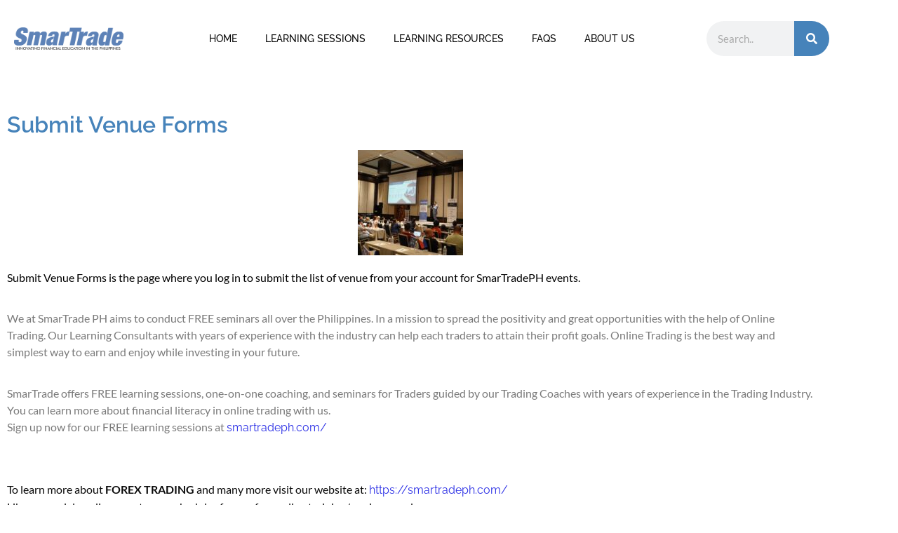

--- FILE ---
content_type: text/html; charset=UTF-8
request_url: https://smartradeph.com/submit-venue-forms-smartradeph/
body_size: 13899
content:
<!doctype html><html lang="en-US"><head><meta charset="UTF-8"><meta name="viewport" content="width=device-width, initial-scale=1"><link rel="profile" href="https://gmpg.org/xfn/11"><meta name='robots' content='index, follow, max-image-preview:large, max-snippet:-1, max-video-preview:-1' /><title>Submit Venue Forms - SmarTradePH</title><meta name="description" content="Submit Venue Forms is the page where you log in to submit the list of venue from your account for SmarTradePH events." /><link rel="canonical" href="https://smartradeph.com/submit-venue-forms-smartradeph/" /><meta property="og:locale" content="en_US" /><meta property="og:type" content="article" /><meta property="og:title" content="Submit Venue Forms - SmarTradePH" /><meta property="og:description" content="Submit Venue Forms is the page where you log in to submit the list of venue from your account for SmarTradePH events." /><meta property="og:url" content="https://smartradeph.com/submit-venue-forms-smartradeph/" /><meta property="og:site_name" content="SmarTradePH" /><meta property="article:modified_time" content="2023-07-14T09:18:44+00:00" /><meta property="og:image" content="https://smartradeph.com/wp-content/uploads/2022/10/298757082_1081336775824792_5042538836203624847_n-1-150x150.jpg" /><meta name="twitter:card" content="summary_large_image" /><meta name="twitter:label1" content="Est. reading time" /><meta name="twitter:data1" content="1 minute" /> <script type="application/ld+json" class="yoast-schema-graph">{"@context":"https://schema.org","@graph":[{"@type":"WebPage","@id":"https://smartradeph.com/submit-venue-forms-smartradeph/","url":"https://smartradeph.com/submit-venue-forms-smartradeph/","name":"Submit Venue Forms - SmarTradePH","isPartOf":{"@id":"https://smartradeph.com/#website"},"primaryImageOfPage":{"@id":"https://smartradeph.com/submit-venue-forms-smartradeph/#primaryimage"},"image":{"@id":"https://smartradeph.com/submit-venue-forms-smartradeph/#primaryimage"},"thumbnailUrl":"https://smartradeph.com/wp-content/uploads/2022/10/298757082_1081336775824792_5042538836203624847_n-1-150x150.jpg","datePublished":"2022-09-22T03:11:41+00:00","dateModified":"2023-07-14T09:18:44+00:00","description":"Submit Venue Forms is the page where you log in to submit the list of venue from your account for SmarTradePH events.","breadcrumb":{"@id":"https://smartradeph.com/submit-venue-forms-smartradeph/#breadcrumb"},"inLanguage":"en-US","potentialAction":[{"@type":"ReadAction","target":["https://smartradeph.com/submit-venue-forms-smartradeph/"]}]},{"@type":"ImageObject","inLanguage":"en-US","@id":"https://smartradeph.com/submit-venue-forms-smartradeph/#primaryimage","url":"https://smartradeph.com/wp-content/uploads/2022/10/298757082_1081336775824792_5042538836203624847_n-1.jpg","contentUrl":"https://smartradeph.com/wp-content/uploads/2022/10/298757082_1081336775824792_5042538836203624847_n-1.jpg","width":750,"height":500,"caption":"Seda Ayala Center Cebu City"},{"@type":"BreadcrumbList","@id":"https://smartradeph.com/submit-venue-forms-smartradeph/#breadcrumb","itemListElement":[{"@type":"ListItem","position":1,"name":"Home","item":"https://smartradeph.com/"},{"@type":"ListItem","position":2,"name":"Submit Venue Form"}]},{"@type":"WebSite","@id":"https://smartradeph.com/#website","url":"https://smartradeph.com/","name":"SmarTradePH","description":"Innovating Financial Education In The Philippines","publisher":{"@id":"https://smartradeph.com/#organization"},"potentialAction":[{"@type":"SearchAction","target":{"@type":"EntryPoint","urlTemplate":"https://smartradeph.com/?s={search_term_string}"},"query-input":{"@type":"PropertyValueSpecification","valueRequired":true,"valueName":"search_term_string"}}],"inLanguage":"en-US"},{"@type":"Organization","@id":"https://smartradeph.com/#organization","name":"SmarTradePH","url":"https://smartradeph.com/","logo":{"@type":"ImageObject","inLanguage":"en-US","@id":"https://smartradeph.com/#/schema/logo/image/","url":"https://smartradeph.com/wp-content/uploads/2022/07/smartrade-logo-1-blue-TAG-LINE-1.png","contentUrl":"https://smartradeph.com/wp-content/uploads/2022/07/smartrade-logo-1-blue-TAG-LINE-1.png","width":1548,"height":324,"caption":"SmarTradePH"},"image":{"@id":"https://smartradeph.com/#/schema/logo/image/"}}]}</script> <link rel='dns-prefetch' href='//www.googletagmanager.com' /><link rel="alternate" type="application/rss+xml" title="SmarTradePH &raquo; Feed" href="https://smartradeph.com/feed/" /><link rel="alternate" type="application/rss+xml" title="SmarTradePH &raquo; Comments Feed" href="https://smartradeph.com/comments/feed/" /><style id='wp-img-auto-sizes-contain-inline-css'>img:is([sizes=auto i],[sizes^="auto," i]){contain-intrinsic-size:3000px 1500px}</style><style id='wp-emoji-styles-inline-css'>img.wp-smiley,img.emoji{display:inline!important;border:none!important;box-shadow:none!important;height:1em!important;width:1em!important;margin:0 0.07em!important;vertical-align:-0.1em!important;background:none!important;padding:0!important}</style><style id='global-styles-inline-css'>:root{--wp--preset--aspect-ratio--square:1;--wp--preset--aspect-ratio--4-3:4/3;--wp--preset--aspect-ratio--3-4:3/4;--wp--preset--aspect-ratio--3-2:3/2;--wp--preset--aspect-ratio--2-3:2/3;--wp--preset--aspect-ratio--16-9:16/9;--wp--preset--aspect-ratio--9-16:9/16;--wp--preset--color--black:#000;--wp--preset--color--cyan-bluish-gray:#abb8c3;--wp--preset--color--white:#fff;--wp--preset--color--pale-pink:#f78da7;--wp--preset--color--vivid-red:#cf2e2e;--wp--preset--color--luminous-vivid-orange:#ff6900;--wp--preset--color--luminous-vivid-amber:#fcb900;--wp--preset--color--light-green-cyan:#7bdcb5;--wp--preset--color--vivid-green-cyan:#00d084;--wp--preset--color--pale-cyan-blue:#8ed1fc;--wp--preset--color--vivid-cyan-blue:#0693e3;--wp--preset--color--vivid-purple:#9b51e0;--wp--preset--gradient--vivid-cyan-blue-to-vivid-purple:linear-gradient(135deg,rgb(6,147,227) 0%,rgb(155,81,224) 100%);--wp--preset--gradient--light-green-cyan-to-vivid-green-cyan:linear-gradient(135deg,rgb(122,220,180) 0%,rgb(0,208,130) 100%);--wp--preset--gradient--luminous-vivid-amber-to-luminous-vivid-orange:linear-gradient(135deg,rgb(252,185,0) 0%,rgb(255,105,0) 100%);--wp--preset--gradient--luminous-vivid-orange-to-vivid-red:linear-gradient(135deg,rgb(255,105,0) 0%,rgb(207,46,46) 100%);--wp--preset--gradient--very-light-gray-to-cyan-bluish-gray:linear-gradient(135deg,rgb(238,238,238) 0%,rgb(169,184,195) 100%);--wp--preset--gradient--cool-to-warm-spectrum:linear-gradient(135deg,rgb(74,234,220) 0%,rgb(151,120,209) 20%,rgb(207,42,186) 40%,rgb(238,44,130) 60%,rgb(251,105,98) 80%,rgb(254,248,76) 100%);--wp--preset--gradient--blush-light-purple:linear-gradient(135deg,rgb(255,206,236) 0%,rgb(152,150,240) 100%);--wp--preset--gradient--blush-bordeaux:linear-gradient(135deg,rgb(254,205,165) 0%,rgb(254,45,45) 50%,rgb(107,0,62) 100%);--wp--preset--gradient--luminous-dusk:linear-gradient(135deg,rgb(255,203,112) 0%,rgb(199,81,192) 50%,rgb(65,88,208) 100%);--wp--preset--gradient--pale-ocean:linear-gradient(135deg,rgb(255,245,203) 0%,rgb(182,227,212) 50%,rgb(51,167,181) 100%);--wp--preset--gradient--electric-grass:linear-gradient(135deg,rgb(202,248,128) 0%,rgb(113,206,126) 100%);--wp--preset--gradient--midnight:linear-gradient(135deg,rgb(2,3,129) 0%,rgb(40,116,252) 100%);--wp--preset--font-size--small:13px;--wp--preset--font-size--medium:20px;--wp--preset--font-size--large:36px;--wp--preset--font-size--x-large:42px;--wp--preset--spacing--20:.44rem;--wp--preset--spacing--30:.67rem;--wp--preset--spacing--40:1rem;--wp--preset--spacing--50:1.5rem;--wp--preset--spacing--60:2.25rem;--wp--preset--spacing--70:3.38rem;--wp--preset--spacing--80:5.06rem;--wp--preset--shadow--natural:6px 6px 9px rgba(0,0,0,.2);--wp--preset--shadow--deep:12px 12px 50px rgba(0,0,0,.4);--wp--preset--shadow--sharp:6px 6px 0 rgba(0,0,0,.2);--wp--preset--shadow--outlined:6px 6px 0 -3px rgb(255,255,255),6px 6px rgb(0,0,0);--wp--preset--shadow--crisp:6px 6px 0 rgb(0,0,0)}:root{--wp--style--global--content-size:800px;--wp--style--global--wide-size:1200px}:where(body){margin:0}.wp-site-blocks>.alignleft{float:left;margin-right:2em}.wp-site-blocks>.alignright{float:right;margin-left:2em}.wp-site-blocks>.aligncenter{justify-content:center;margin-left:auto;margin-right:auto}:where(.wp-site-blocks)>*{margin-block-start:24px;margin-block-end:0}:where(.wp-site-blocks)>:first-child{margin-block-start:0}:where(.wp-site-blocks)>:last-child{margin-block-end:0}:root{--wp--style--block-gap:24px}:root :where(.is-layout-flow)>:first-child{margin-block-start:0}:root :where(.is-layout-flow)>:last-child{margin-block-end:0}:root :where(.is-layout-flow)>*{margin-block-start:24px;margin-block-end:0}:root :where(.is-layout-constrained)>:first-child{margin-block-start:0}:root :where(.is-layout-constrained)>:last-child{margin-block-end:0}:root :where(.is-layout-constrained)>*{margin-block-start:24px;margin-block-end:0}:root :where(.is-layout-flex){gap:24px}:root :where(.is-layout-grid){gap:24px}.is-layout-flow>.alignleft{float:left;margin-inline-start:0;margin-inline-end:2em}.is-layout-flow>.alignright{float:right;margin-inline-start:2em;margin-inline-end:0}.is-layout-flow>.aligncenter{margin-left:auto!important;margin-right:auto!important}.is-layout-constrained>.alignleft{float:left;margin-inline-start:0;margin-inline-end:2em}.is-layout-constrained>.alignright{float:right;margin-inline-start:2em;margin-inline-end:0}.is-layout-constrained>.aligncenter{margin-left:auto!important;margin-right:auto!important}.is-layout-constrained>:where(:not(.alignleft):not(.alignright):not(.alignfull)){max-width:var(--wp--style--global--content-size);margin-left:auto!important;margin-right:auto!important}.is-layout-constrained>.alignwide{max-width:var(--wp--style--global--wide-size)}body .is-layout-flex{display:flex}.is-layout-flex{flex-wrap:wrap;align-items:center}.is-layout-flex>:is(*,div){margin:0}body .is-layout-grid{display:grid}.is-layout-grid>:is(*,div){margin:0}body{padding-top:0;padding-right:0;padding-bottom:0;padding-left:0}a:where(:not(.wp-element-button)){text-decoration:underline}:root :where(.wp-element-button,.wp-block-button__link){background-color:#32373c;border-width:0;color:#fff;font-family:inherit;font-size:inherit;font-style:inherit;font-weight:inherit;letter-spacing:inherit;line-height:inherit;padding-top:calc(0.667em + 2px);padding-right:calc(1.333em + 2px);padding-bottom:calc(0.667em + 2px);padding-left:calc(1.333em + 2px);text-decoration:none;text-transform:inherit}.has-black-color{color:var(--wp--preset--color--black)!important}.has-cyan-bluish-gray-color{color:var(--wp--preset--color--cyan-bluish-gray)!important}.has-white-color{color:var(--wp--preset--color--white)!important}.has-pale-pink-color{color:var(--wp--preset--color--pale-pink)!important}.has-vivid-red-color{color:var(--wp--preset--color--vivid-red)!important}.has-luminous-vivid-orange-color{color:var(--wp--preset--color--luminous-vivid-orange)!important}.has-luminous-vivid-amber-color{color:var(--wp--preset--color--luminous-vivid-amber)!important}.has-light-green-cyan-color{color:var(--wp--preset--color--light-green-cyan)!important}.has-vivid-green-cyan-color{color:var(--wp--preset--color--vivid-green-cyan)!important}.has-pale-cyan-blue-color{color:var(--wp--preset--color--pale-cyan-blue)!important}.has-vivid-cyan-blue-color{color:var(--wp--preset--color--vivid-cyan-blue)!important}.has-vivid-purple-color{color:var(--wp--preset--color--vivid-purple)!important}.has-black-background-color{background-color:var(--wp--preset--color--black)!important}.has-cyan-bluish-gray-background-color{background-color:var(--wp--preset--color--cyan-bluish-gray)!important}.has-white-background-color{background-color:var(--wp--preset--color--white)!important}.has-pale-pink-background-color{background-color:var(--wp--preset--color--pale-pink)!important}.has-vivid-red-background-color{background-color:var(--wp--preset--color--vivid-red)!important}.has-luminous-vivid-orange-background-color{background-color:var(--wp--preset--color--luminous-vivid-orange)!important}.has-luminous-vivid-amber-background-color{background-color:var(--wp--preset--color--luminous-vivid-amber)!important}.has-light-green-cyan-background-color{background-color:var(--wp--preset--color--light-green-cyan)!important}.has-vivid-green-cyan-background-color{background-color:var(--wp--preset--color--vivid-green-cyan)!important}.has-pale-cyan-blue-background-color{background-color:var(--wp--preset--color--pale-cyan-blue)!important}.has-vivid-cyan-blue-background-color{background-color:var(--wp--preset--color--vivid-cyan-blue)!important}.has-vivid-purple-background-color{background-color:var(--wp--preset--color--vivid-purple)!important}.has-black-border-color{border-color:var(--wp--preset--color--black)!important}.has-cyan-bluish-gray-border-color{border-color:var(--wp--preset--color--cyan-bluish-gray)!important}.has-white-border-color{border-color:var(--wp--preset--color--white)!important}.has-pale-pink-border-color{border-color:var(--wp--preset--color--pale-pink)!important}.has-vivid-red-border-color{border-color:var(--wp--preset--color--vivid-red)!important}.has-luminous-vivid-orange-border-color{border-color:var(--wp--preset--color--luminous-vivid-orange)!important}.has-luminous-vivid-amber-border-color{border-color:var(--wp--preset--color--luminous-vivid-amber)!important}.has-light-green-cyan-border-color{border-color:var(--wp--preset--color--light-green-cyan)!important}.has-vivid-green-cyan-border-color{border-color:var(--wp--preset--color--vivid-green-cyan)!important}.has-pale-cyan-blue-border-color{border-color:var(--wp--preset--color--pale-cyan-blue)!important}.has-vivid-cyan-blue-border-color{border-color:var(--wp--preset--color--vivid-cyan-blue)!important}.has-vivid-purple-border-color{border-color:var(--wp--preset--color--vivid-purple)!important}.has-vivid-cyan-blue-to-vivid-purple-gradient-background{background:var(--wp--preset--gradient--vivid-cyan-blue-to-vivid-purple)!important}.has-light-green-cyan-to-vivid-green-cyan-gradient-background{background:var(--wp--preset--gradient--light-green-cyan-to-vivid-green-cyan)!important}.has-luminous-vivid-amber-to-luminous-vivid-orange-gradient-background{background:var(--wp--preset--gradient--luminous-vivid-amber-to-luminous-vivid-orange)!important}.has-luminous-vivid-orange-to-vivid-red-gradient-background{background:var(--wp--preset--gradient--luminous-vivid-orange-to-vivid-red)!important}.has-very-light-gray-to-cyan-bluish-gray-gradient-background{background:var(--wp--preset--gradient--very-light-gray-to-cyan-bluish-gray)!important}.has-cool-to-warm-spectrum-gradient-background{background:var(--wp--preset--gradient--cool-to-warm-spectrum)!important}.has-blush-light-purple-gradient-background{background:var(--wp--preset--gradient--blush-light-purple)!important}.has-blush-bordeaux-gradient-background{background:var(--wp--preset--gradient--blush-bordeaux)!important}.has-luminous-dusk-gradient-background{background:var(--wp--preset--gradient--luminous-dusk)!important}.has-pale-ocean-gradient-background{background:var(--wp--preset--gradient--pale-ocean)!important}.has-electric-grass-gradient-background{background:var(--wp--preset--gradient--electric-grass)!important}.has-midnight-gradient-background{background:var(--wp--preset--gradient--midnight)!important}.has-small-font-size{font-size:var(--wp--preset--font-size--small)!important}.has-medium-font-size{font-size:var(--wp--preset--font-size--medium)!important}.has-large-font-size{font-size:var(--wp--preset--font-size--large)!important}.has-x-large-font-size{font-size:var(--wp--preset--font-size--x-large)!important}:root :where(.wp-block-pullquote){font-size:1.5em;line-height:1.6}</style><link data-minify="1" rel='stylesheet' id='hello-elementor-css' href='https://smartradeph.com/wp-content/cache/min/1/wp-content/themes/hello-elementor/assets/css/reset-d76df946f5cff086d8634cc0d8f9f642.css' media='all' /><link data-minify="1" rel='stylesheet' id='hello-elementor-theme-style-css' href='https://smartradeph.com/wp-content/cache/min/1/wp-content/themes/hello-elementor/assets/css/theme-4064ffcd74a956fc7670d989af818711.css' media='all' /><link rel='stylesheet' id='chld_thm_cfg_child-css' href='https://smartradeph.com/wp-content/themes/hello-elementor-child/style.css' media='all' /><link data-minify="1" rel='stylesheet' id='hello-elementor-header-footer-css' href='https://smartradeph.com/wp-content/cache/min/1/wp-content/themes/hello-elementor/assets/css/header-footer-1ff7d6ca2e7746c56bec548361885469.css' media='all' /><link rel='stylesheet' id='elementor-frontend-css' href='https://smartradeph.com/wp-content/cache/busting/1/wp-content/plugins/elementor/assets/css/frontend.min-3.34.1.css' media='all' /><link data-minify="1" rel='stylesheet' id='elementor-post-4-css' href='https://smartradeph.com/wp-content/cache/min/1/wp-content/uploads/elementor/css/post-4-34a9d69c448daa2095d6745f36f6d643.css' media='all' /><link rel='stylesheet' id='widget-image-css' href='https://smartradeph.com/wp-content/cache/busting/1/wp-content/plugins/elementor/assets/css/widget-image.min-3.34.1.css' media='all' /><link rel='stylesheet' id='widget-nav-menu-css' href='https://smartradeph.com/wp-content/cache/busting/1/wp-content/plugins/elementor-pro/assets/css/widget-nav-menu.min-3.31.3.css' media='all' /><link rel='stylesheet' id='widget-search-form-css' href='https://smartradeph.com/wp-content/cache/busting/1/wp-content/plugins/elementor-pro/assets/css/widget-search-form.min-3.31.3.css' media='all' /><link rel='stylesheet' id='elementor-icons-shared-0-css' href='https://smartradeph.com/wp-content/cache/busting/1/wp-content/plugins/elementor/assets/lib/font-awesome/css/fontawesome.min-5.15.3.css' media='all' /><link rel='stylesheet' id='elementor-icons-fa-solid-css' href='https://smartradeph.com/wp-content/cache/busting/1/wp-content/plugins/elementor/assets/lib/font-awesome/css/solid.min-5.15.3.css' media='all' /><link rel='stylesheet' id='e-sticky-css' href='https://smartradeph.com/wp-content/cache/busting/1/wp-content/plugins/elementor-pro/assets/css/modules/sticky.min-3.31.3.css' media='all' /><link rel='stylesheet' id='widget-heading-css' href='https://smartradeph.com/wp-content/cache/busting/1/wp-content/plugins/elementor/assets/css/widget-heading.min-3.34.1.css' media='all' /><link rel='stylesheet' id='widget-icon-list-css' href='https://smartradeph.com/wp-content/cache/busting/1/wp-content/plugins/elementor/assets/css/widget-icon-list.min-3.34.1.css' media='all' /><link rel='stylesheet' id='widget-icon-box-css' href='https://smartradeph.com/wp-content/cache/busting/1/wp-content/plugins/elementor/assets/css/widget-icon-box.min-3.34.1.css' media='all' /><link rel='stylesheet' id='widget-divider-css' href='https://smartradeph.com/wp-content/cache/busting/1/wp-content/plugins/elementor/assets/css/widget-divider.min-3.34.1.css' media='all' /><link rel='stylesheet' id='elementor-icons-css' href='https://smartradeph.com/wp-content/cache/busting/1/wp-content/plugins/elementor/assets/lib/eicons/css/elementor-icons.min-5.45.0.css' media='all' /><link data-minify="1" rel='stylesheet' id='elementor-post-1560-css' href='https://smartradeph.com/wp-content/cache/min/1/wp-content/uploads/elementor/css/post-1560-87a11850acf2c55e136e32de53f45547.css' media='all' /><link data-minify="1" rel='stylesheet' id='elementor-post-48-css' href='https://smartradeph.com/wp-content/cache/min/1/wp-content/uploads/elementor/css/post-48-7fc7fbd2ee1085456269f7ceaed5bfe8.css' media='all' /><link data-minify="1" rel='stylesheet' id='elementor-post-70-css' href='https://smartradeph.com/wp-content/cache/min/1/wp-content/uploads/elementor/css/post-70-b776614358cad9c9140ac9d8ca6bc105.css' media='all' /><link data-minify="1" rel='stylesheet' id='ecs-styles-css' href='https://smartradeph.com/wp-content/cache/min/1/wp-content/plugins/ele-custom-skin/assets/css/ecs-style-432bbc0b3a24938d14de0c801a3beb73.css' media='all' /><link data-minify="1" rel='stylesheet' id='elementor-gf-local-raleway-css' href='https://smartradeph.com/wp-content/cache/min/1/wp-content/uploads/elementor/google-fonts/css/raleway-2639072da6187e4efcb2f29c99edbee8.css' media='all' /><link data-minify="1" rel='stylesheet' id='elementor-gf-local-lato-css' href='https://smartradeph.com/wp-content/cache/min/1/wp-content/uploads/elementor/google-fonts/css/lato-d6fe27f39b3ff5932e11189602799c39.css' media='all' /> <script src="https://smartradeph.com/wp-content/cache/busting/1/wp-includes/js/jquery/jquery.min-3.7.1.js" id="jquery-core-js"></script>   <script src="https://www.googletagmanager.com/gtag/js?id=G-50LSXCY8CD" id="google_gtagjs-js" async></script> <script id="google_gtagjs-js-after">window.dataLayer = window.dataLayer || [];function gtag(){dataLayer.push(arguments);}
gtag("set","linker",{"domains":["smartradeph.com"]});
gtag("js", new Date());
gtag("set", "developer_id.dZTNiMT", true);
gtag("config", "G-50LSXCY8CD");
//# sourceURL=google_gtagjs-js-after</script> <script id="ecs_ajax_load-js-extra">var ecs_ajax_params = {"ajaxurl":"https://smartradeph.com/wp-admin/admin-ajax.php","posts":"{\"page\":0,\"pagename\":\"submit-venue-forms-smartradeph\",\"error\":\"\",\"m\":\"\",\"p\":0,\"post_parent\":\"\",\"subpost\":\"\",\"subpost_id\":\"\",\"attachment\":\"\",\"attachment_id\":0,\"name\":\"submit-venue-forms-smartradeph\",\"page_id\":0,\"second\":\"\",\"minute\":\"\",\"hour\":\"\",\"day\":0,\"monthnum\":0,\"year\":0,\"w\":0,\"category_name\":\"\",\"tag\":\"\",\"cat\":\"\",\"tag_id\":\"\",\"author\":\"\",\"author_name\":\"\",\"feed\":\"\",\"tb\":\"\",\"paged\":0,\"meta_key\":\"\",\"meta_value\":\"\",\"preview\":\"\",\"s\":\"\",\"sentence\":\"\",\"title\":\"\",\"fields\":\"all\",\"menu_order\":\"\",\"embed\":\"\",\"category__in\":[],\"category__not_in\":[],\"category__and\":[],\"post__in\":[],\"post__not_in\":[],\"post_name__in\":[],\"tag__in\":[],\"tag__not_in\":[],\"tag__and\":[],\"tag_slug__in\":[],\"tag_slug__and\":[],\"post_parent__in\":[],\"post_parent__not_in\":[],\"author__in\":[],\"author__not_in\":[],\"search_columns\":[],\"ignore_sticky_posts\":false,\"suppress_filters\":false,\"cache_results\":true,\"update_post_term_cache\":true,\"update_menu_item_cache\":false,\"lazy_load_term_meta\":true,\"update_post_meta_cache\":true,\"post_type\":\"\",\"posts_per_page\":10,\"nopaging\":false,\"comments_per_page\":\"50\",\"no_found_rows\":false,\"order\":\"DESC\"}"};
//# sourceURL=ecs_ajax_load-js-extra</script> <script data-minify="1" src="https://smartradeph.com/wp-content/cache/min/1/wp-content/plugins/ele-custom-skin/assets/js/ecs_ajax_pagination-61f72634cf23c839dcf1998592b5deb8.js" id="ecs_ajax_load-js" defer></script> <script data-minify="1" src="https://smartradeph.com/wp-content/cache/min/1/wp-content/plugins/ele-custom-skin/assets/js/ecs-b1cc91f33d29f18055ddc10712d89448.js" id="ecs-script-js" defer></script> <link rel="https://api.w.org/" href="https://smartradeph.com/wp-json/" /><link rel="alternate" title="JSON" type="application/json" href="https://smartradeph.com/wp-json/wp/v2/pages/1560" /><link rel="EditURI" type="application/rsd+xml" title="RSD" href="https://smartradeph.com/xmlrpc.php?rsd" /><meta name="generator" content="WordPress 6.9" /><link rel='shortlink' href='https://smartradeph.com/?p=1560' /><meta name="generator" content="Site Kit by Google 1.170.0" /> <script async src="https://www.googletagmanager.com/gtag/js?id=G-50LSXCY8CD"></script> <script>window.dataLayer = window.dataLayer || [];
  function gtag(){dataLayer.push(arguments);}
  gtag('js', new Date());

  gtag('config', 'G-50LSXCY8CD');</script> <script type="text/javascript">$(function(){
function calculateMarks(docHeight) {
 return {
 '25%' : parseInt(docHeight * 0.25, 10),
 '50%' : parseInt(docHeight * 0.50, 10),
 '75%' : parseInt(docHeight * 0.75, 10),
 // 1px cushion to trigger 100% event in iOS
 '100%': docHeight - 1
 };
}
function checkMarks(marks, scrollDistance) {
 var lastMark = null;
 $.each(marks, function(key, val) {
 if (scrollDistance >= val ) {
 lastMark = key;
 }
 });
 if (lastMark != null) {
 var key = lastMark;
 if ($.inArray(key, pg_cache) === -1) {
 var now = Math.floor(Date.now() / 1000);
 var elapsed = now - pg_timestamp;
 dataLayer.push({'scrollPercentage': lastMark, 'event':'pageScroll', scrollElapsed: elapsed});
 pg_cache.push(key);
 pg_timestamp = now;
 if (!pg_read && key != '25%') {
 dataLayer.push({'event':'pageRead'});
 pg_read = true;
 }
 }
 }
}
var pg_cache = new Array();
var pg_read = false;
var pg_timestamp = Math.floor(Date.now() / 1000);
$(window).scroll(function(){
 clearTimeout($.data(this, 'scrollTimer'));
 $.data(this, 'scrollTimer', setTimeout(function() {
 var docHeight = $(document).height();
 var winHeight = window.innerHeight ? window.innerHeight : $(window).height();
 var scrollDistance = $(window).scrollTop() + winHeight;
 var marks = calculateMarks(docHeight);
 checkMarks(marks, scrollDistance);
 }, 1000));</script> <meta name="google-adsense-platform-account" content="ca-host-pub-2644536267352236"><meta name="google-adsense-platform-domain" content="sitekit.withgoogle.com"><meta name="generator" content="Elementor 3.34.1; features: additional_custom_breakpoints; settings: css_print_method-external, google_font-enabled, font_display-auto"><style>.e-con.e-parent:nth-of-type(n+4):not(.e-lazyloaded):not(.e-no-lazyload),.e-con.e-parent:nth-of-type(n+4):not(.e-lazyloaded):not(.e-no-lazyload) *{background-image:none!important}@media screen and (max-height:1024px){.e-con.e-parent:nth-of-type(n+3):not(.e-lazyloaded):not(.e-no-lazyload),.e-con.e-parent:nth-of-type(n+3):not(.e-lazyloaded):not(.e-no-lazyload) *{background-image:none!important}}@media screen and (max-height:640px){.e-con.e-parent:nth-of-type(n+2):not(.e-lazyloaded):not(.e-no-lazyload),.e-con.e-parent:nth-of-type(n+2):not(.e-lazyloaded):not(.e-no-lazyload) *{background-image:none!important}}</style> <script>( function( w, d, s, l, i ) {
				w[l] = w[l] || [];
				w[l].push( {'gtm.start': new Date().getTime(), event: 'gtm.js'} );
				var f = d.getElementsByTagName( s )[0],
					j = d.createElement( s ), dl = l != 'dataLayer' ? '&l=' + l : '';
				j.async = true;
				j.src = 'https://www.googletagmanager.com/gtm.js?id=' + i + dl;
				f.parentNode.insertBefore( j, f );
			} )( window, document, 'script', 'dataLayer', 'GTM-P6TJD5G' );</script> <link rel="icon" href="https://smartradeph.com/wp-content/uploads/2022/07/smartrade-favicon-1.ico" sizes="32x32" /><link rel="icon" href="https://smartradeph.com/wp-content/uploads/2022/07/smartrade-favicon-1.ico" sizes="192x192" /><link rel="apple-touch-icon" href="https://smartradeph.com/wp-content/uploads/2022/07/smartrade-favicon-1.ico" /><meta name="msapplication-TileImage" content="https://smartradeph.com/wp-content/uploads/2022/07/smartrade-favicon-1.ico" /></head><body class="wp-singular page-template-default page page-id-1560 wp-custom-logo wp-embed-responsive wp-theme-hello-elementor wp-child-theme-hello-elementor-child hello-elementor-default elementor-default elementor-kit-4 elementor-page elementor-page-1560"> <noscript> <iframe src="https://www.googletagmanager.com/ns.html?id=GTM-P6TJD5G" height="0" width="0" style="display:none;visibility:hidden"></iframe> </noscript> <a class="skip-link screen-reader-text" href="#content">Skip to content</a><header data-elementor-type="header" data-elementor-id="48" class="elementor elementor-48 elementor-location-header" data-elementor-post-type="elementor_library"><section class="elementor-section elementor-top-section elementor-element elementor-element-57b06a12 elementor-section-boxed elementor-section-height-default elementor-section-height-default" data-id="57b06a12" data-element_type="section" data-settings="{&quot;background_background&quot;:&quot;classic&quot;,&quot;sticky&quot;:&quot;top&quot;,&quot;sticky_effects_offset&quot;:100,&quot;sticky_on&quot;:[&quot;desktop&quot;,&quot;tablet&quot;,&quot;mobile&quot;],&quot;sticky_offset&quot;:0,&quot;sticky_anchor_link_offset&quot;:0}"><div class="elementor-container elementor-column-gap-no"><div class="elementor-column elementor-col-33 elementor-top-column elementor-element elementor-element-24eb7bf0" data-id="24eb7bf0" data-element_type="column"><div class="elementor-widget-wrap elementor-element-populated"><div class="elementor-element elementor-element-4d8081a elementor-widget elementor-widget-theme-site-logo elementor-widget-image" data-id="4d8081a" data-element_type="widget" data-widget_type="theme-site-logo.default"><div class="elementor-widget-container"> <a href="https://smartradeph.com"> <img fetchpriority="high" width="1548" height="324" src="https://smartradeph.com/wp-content/uploads/2022/07/smartrade-logo-1-blue-TAG-LINE-1.png" class="attachment-full size-full wp-image-53" alt="" srcset="https://smartradeph.com/wp-content/uploads/2022/07/smartrade-logo-1-blue-TAG-LINE-1.png 1548w, https://smartradeph.com/wp-content/uploads/2022/07/smartrade-logo-1-blue-TAG-LINE-1-300x63.png 300w, https://smartradeph.com/wp-content/uploads/2022/07/smartrade-logo-1-blue-TAG-LINE-1-1024x214.png 1024w, https://smartradeph.com/wp-content/uploads/2022/07/smartrade-logo-1-blue-TAG-LINE-1-768x161.png 768w, https://smartradeph.com/wp-content/uploads/2022/07/smartrade-logo-1-blue-TAG-LINE-1-1536x321.png 1536w" sizes="(max-width: 1548px) 100vw, 1548px" /> </a></div></div></div></div><div class="elementor-column elementor-col-33 elementor-top-column elementor-element elementor-element-5694c47a" data-id="5694c47a" data-element_type="column"><div class="elementor-widget-wrap elementor-element-populated"><div class="elementor-element elementor-element-46e3f2c0 elementor-nav-menu--dropdown-mobile elementor-nav-menu--stretch elementor-widget__width-auto elementor-nav-menu__align-center elementor-hidden-mobile elementor-nav-menu__text-align-aside elementor-nav-menu--toggle elementor-nav-menu--burger elementor-widget elementor-widget-nav-menu" data-id="46e3f2c0" data-element_type="widget" data-settings="{&quot;full_width&quot;:&quot;stretch&quot;,&quot;layout&quot;:&quot;horizontal&quot;,&quot;submenu_icon&quot;:{&quot;value&quot;:&quot;&lt;i class=\&quot;fas fa-caret-down\&quot;&gt;&lt;\/i&gt;&quot;,&quot;library&quot;:&quot;fa-solid&quot;},&quot;toggle&quot;:&quot;burger&quot;}" data-widget_type="nav-menu.default"><div class="elementor-widget-container"><nav aria-label="Menu" class="elementor-nav-menu--main elementor-nav-menu__container elementor-nav-menu--layout-horizontal e--pointer-none"><ul id="menu-1-46e3f2c0" class="elementor-nav-menu"><li class="menu-item menu-item-type-custom menu-item-object-custom menu-item-59"><a href="/" class="elementor-item">Home</a></li><li class="menu-item menu-item-type-post_type menu-item-object-page menu-item-1387"><a href="https://smartradeph.com/learning-sessions-smartradeph/" class="elementor-item">Learning Sessions</a></li><li class="menu-item menu-item-type-post_type menu-item-object-page menu-item-1386"><a href="https://smartradeph.com/learning-resources-smartradeph/" class="elementor-item">Learning Resources</a></li><li class="menu-item menu-item-type-post_type menu-item-object-page menu-item-324"><a href="https://smartradeph.com/faqs-smartradeph/" class="elementor-item">Faqs</a></li><li class="menu-item menu-item-type-post_type menu-item-object-page menu-item-718"><a href="https://smartradeph.com/smartradeph-smartradeph-2/" class="elementor-item">About Us</a></li></ul></nav><div class="elementor-menu-toggle" role="button" tabindex="0" aria-label="Menu Toggle" aria-expanded="false"> <i aria-hidden="true" role="presentation" class="elementor-menu-toggle__icon--open eicon-menu-bar"></i><i aria-hidden="true" role="presentation" class="elementor-menu-toggle__icon--close eicon-close"></i></div><nav class="elementor-nav-menu--dropdown elementor-nav-menu__container" aria-hidden="true"><ul id="menu-2-46e3f2c0" class="elementor-nav-menu"><li class="menu-item menu-item-type-custom menu-item-object-custom menu-item-59"><a href="/" class="elementor-item" tabindex="-1">Home</a></li><li class="menu-item menu-item-type-post_type menu-item-object-page menu-item-1387"><a href="https://smartradeph.com/learning-sessions-smartradeph/" class="elementor-item" tabindex="-1">Learning Sessions</a></li><li class="menu-item menu-item-type-post_type menu-item-object-page menu-item-1386"><a href="https://smartradeph.com/learning-resources-smartradeph/" class="elementor-item" tabindex="-1">Learning Resources</a></li><li class="menu-item menu-item-type-post_type menu-item-object-page menu-item-324"><a href="https://smartradeph.com/faqs-smartradeph/" class="elementor-item" tabindex="-1">Faqs</a></li><li class="menu-item menu-item-type-post_type menu-item-object-page menu-item-718"><a href="https://smartradeph.com/smartradeph-smartradeph-2/" class="elementor-item" tabindex="-1">About Us</a></li></ul></nav></div></div><div class="elementor-element elementor-element-b91f4c2 elementor-widget__width-initial elementor-hidden-desktop elementor-hidden-mobile elementor-search-form--skin-classic elementor-search-form--button-type-icon elementor-search-form--icon-search elementor-widget elementor-widget-search-form" data-id="b91f4c2" data-element_type="widget" data-settings="{&quot;skin&quot;:&quot;classic&quot;}" data-widget_type="search-form.default"><div class="elementor-widget-container"> <search role="search"><form class="elementor-search-form" action="https://smartradeph.com" method="get"><div class="elementor-search-form__container"> <label class="elementor-screen-only" for="elementor-search-form-b91f4c2">Search</label> <input id="elementor-search-form-b91f4c2" placeholder="Search..." class="elementor-search-form__input" type="search" name="s" value=""> <button class="elementor-search-form__submit" type="submit" aria-label="Search"> <i aria-hidden="true" class="fas fa-search"></i> </button></div></form> </search></div></div></div></div><div class="elementor-column elementor-col-33 elementor-top-column elementor-element elementor-element-105fd809" data-id="105fd809" data-element_type="column"><div class="elementor-widget-wrap elementor-element-populated"><div class="elementor-element elementor-element-44759fb elementor-widget__width-auto elementor-hidden-desktop elementor-hidden-tablet elementor-view-default elementor-widget elementor-widget-icon" data-id="44759fb" data-element_type="widget" data-widget_type="icon.default"><div class="elementor-widget-container"><div class="elementor-icon-wrapper"> <a class="elementor-icon" href="#elementor-action%3Aaction%3Dpopup%3Aopen%26settings%3DeyJpZCI6IjExMDciLCJ0b2dnbGUiOmZhbHNlfQ%3D%3D"> <i aria-hidden="true" class="fas fa-bars"></i> </a></div></div></div><div class="elementor-element elementor-element-b237cb3 elementor-hidden-tablet elementor-hidden-mobile elementor-search-form--skin-classic elementor-search-form--button-type-icon elementor-search-form--icon-search elementor-widget elementor-widget-search-form" data-id="b237cb3" data-element_type="widget" data-settings="{&quot;skin&quot;:&quot;classic&quot;}" data-widget_type="search-form.default"><div class="elementor-widget-container"> <search role="search"><form class="elementor-search-form" action="https://smartradeph.com" method="get"><div class="elementor-search-form__container"> <label class="elementor-screen-only" for="elementor-search-form-b237cb3">Search</label> <input id="elementor-search-form-b237cb3" placeholder="Search.. " class="elementor-search-form__input" type="search" name="s" value=""> <button class="elementor-search-form__submit" type="submit" aria-label="Search"> <i aria-hidden="true" class="fas fa-search"></i> </button></div></form> </search></div></div></div></div></div></section></header><main id="content" class="site-main post-1560 page type-page status-publish hentry"><div class="page-header"><h1 class="entry-title">Submit Venue Form</h1></div><div class="page-content"><div data-elementor-type="wp-page" data-elementor-id="1560" class="elementor elementor-1560" data-elementor-post-type="page"><section class="elementor-section elementor-top-section elementor-element elementor-element-92a7af5 elementor-section-boxed elementor-section-height-default elementor-section-height-default" data-id="92a7af5" data-element_type="section"><div class="elementor-container elementor-column-gap-default"><div class="elementor-column elementor-col-100 elementor-top-column elementor-element elementor-element-885bf32" data-id="885bf32" data-element_type="column"><div class="elementor-widget-wrap elementor-element-populated"><div class="elementor-element elementor-element-8516a6c elementor-widget elementor-widget-heading" data-id="8516a6c" data-element_type="widget" data-widget_type="heading.default"><div class="elementor-widget-container"><h2 class="elementor-heading-title elementor-size-default">Submit Venue Forms</h2></div></div></div></div></div></section><section class="elementor-section elementor-top-section elementor-element elementor-element-48b3d50 elementor-section-boxed elementor-section-height-default elementor-section-height-default" data-id="48b3d50" data-element_type="section"><div class="elementor-container elementor-column-gap-default"><div class="elementor-column elementor-col-100 elementor-top-column elementor-element elementor-element-1a27ecb" data-id="1a27ecb" data-element_type="column"><div class="elementor-widget-wrap elementor-element-populated"><div class="elementor-element elementor-element-afff3fd elementor-widget elementor-widget-image" data-id="afff3fd" data-element_type="widget" data-widget_type="image.default"><div class="elementor-widget-container"> <img decoding="async" width="150" height="150" src="https://smartradeph.com/wp-content/uploads/2022/10/298757082_1081336775824792_5042538836203624847_n-1-150x150.jpg" class="attachment-thumbnail size-thumbnail wp-image-2014" alt="submit-venue-forms​" /></div></div></div></div></div></section><section class="elementor-section elementor-top-section elementor-element elementor-element-2e398ea elementor-section-boxed elementor-section-height-default elementor-section-height-default" data-id="2e398ea" data-element_type="section"><div class="elementor-container elementor-column-gap-default"><div class="elementor-column elementor-col-100 elementor-top-column elementor-element elementor-element-b2f3bd3" data-id="b2f3bd3" data-element_type="column"><div class="elementor-widget-wrap elementor-element-populated"><div class="elementor-element elementor-element-3ab8c6d elementor-widget elementor-widget-text-editor" data-id="3ab8c6d" data-element_type="widget" data-widget_type="text-editor.default"><div class="elementor-widget-container"><p>Submit Venue Forms is the page where you log in to submit the list of venue from your account for SmarTradePH events.</p></div></div></div></div></div></section><section class="elementor-section elementor-top-section elementor-element elementor-element-c8d2ca9 elementor-section-boxed elementor-section-height-default elementor-section-height-default" data-id="c8d2ca9" data-element_type="section"><div class="elementor-container elementor-column-gap-default"><div class="elementor-column elementor-col-100 elementor-top-column elementor-element elementor-element-bcd3592" data-id="bcd3592" data-element_type="column"><div class="elementor-widget-wrap elementor-element-populated"><div class="elementor-element elementor-element-50c7f35 elementor-widget elementor-widget-text-editor" data-id="50c7f35" data-element_type="widget" data-widget_type="text-editor.default"><div class="elementor-widget-container"><p>We at SmarTrade PH aims to conduct FREE seminars all over the Philippines. In a mission to spread the positivity and great opportunities with the help of Online Trading. Our Learning Consultants with years of experience with the industry can help each traders to attain their profit goals. Online Trading is the best way and simplest way to earn and enjoy while investing in your future. </p></div></div></div></div></div></section><section class="elementor-section elementor-top-section elementor-element elementor-element-3672a57 elementor-section-boxed elementor-section-height-default elementor-section-height-default" data-id="3672a57" data-element_type="section"><div class="elementor-container elementor-column-gap-default"><div class="elementor-column elementor-col-100 elementor-top-column elementor-element elementor-element-3ea5883" data-id="3ea5883" data-element_type="column"><div class="elementor-widget-wrap elementor-element-populated"><div class="elementor-element elementor-element-e4cd06b elementor-widget elementor-widget-text-editor" data-id="e4cd06b" data-element_type="widget" data-widget_type="text-editor.default"><div class="elementor-widget-container"><div class="x11i5rnm xat24cr x1mh8g0r x1vvkbs xtlvy1s x126k92a"><div dir="auto">SmarTrade offers FREE learning sessions, one-on-one coaching, and seminars for Traders guided by our Trading Coaches with years of experience in the Trading Industry. You can learn more about financial literacy in online trading with us.</div></div><div class="x11i5rnm xat24cr x1mh8g0r x1vvkbs xtlvy1s x126k92a"><div dir="auto">Sign up now for our FREE learning sessions at <a class="x1i10hfl xjbqb8w x6umtig x1b1mbwd xaqea5y xav7gou x9f619 x1ypdohk xt0psk2 xe8uvvx xdj266r x11i5rnm xat24cr x1mh8g0r xexx8yu x4uap5 x18d9i69 xkhd6sd x16tdsg8 x1hl2dhg xggy1nq x1a2a7pz xt0b8zv x1fey0fg" tabindex="0" role="link" href="http://smartradeph.com/?fbclid=IwAR2qwXD_XXndSowTaDWjcX9DsaZK7L88C5BCggTlQfn9qhIsBwrBOGgmsLg" target="_blank" rel="nofollow noopener noreferrer">smartradeph.com/</a></div></div></div></div></div></div></div></section><section class="elementor-section elementor-top-section elementor-element elementor-element-7f6f4ef2 elementor-section-boxed elementor-section-height-default elementor-section-height-default" data-id="7f6f4ef2" data-element_type="section"><div class="elementor-container elementor-column-gap-default"><div class="elementor-column elementor-col-100 elementor-top-column elementor-element elementor-element-601429df" data-id="601429df" data-element_type="column"><div class="elementor-widget-wrap elementor-element-populated"><div class="elementor-element elementor-element-7ce37a0b elementor-widget elementor-widget-shortcode" data-id="7ce37a0b" data-element_type="widget" data-widget_type="shortcode.default"><div class="elementor-widget-container"><div class="elementor-shortcode">[submit_venue_form]</div></div></div></div></div></div></section><section class="elementor-section elementor-top-section elementor-element elementor-element-864476f elementor-section-boxed elementor-section-height-default elementor-section-height-default" data-id="864476f" data-element_type="section"><div class="elementor-container elementor-column-gap-default"><div class="elementor-column elementor-col-100 elementor-top-column elementor-element elementor-element-464b520" data-id="464b520" data-element_type="column"><div class="elementor-widget-wrap elementor-element-populated"><div class="elementor-element elementor-element-06bb4a2 elementor-widget elementor-widget-text-editor" data-id="06bb4a2" data-element_type="widget" data-widget_type="text-editor.default"><div class="elementor-widget-container"><p><span style="color: #0b0b0b;">To learn more about </span><span style="font-weight: bolder; color: #0b0b0b;">FOREX TRADING</span><span style="color: #0b0b0b;"> and many more visit our website at: </span><a style="background-color: #ffffff;" href="https://smartradeph.com/" target="_blank" rel="noopener">https://smartradeph.com/</a><br style="color: #0b0b0b;" /><span style="color: #0b0b0b;">Like our social media pages to see schedules for our free online training/seminars and one on one</span><br style="color: #0b0b0b;" /><span style="color: #0b0b0b;">coaching.</span><br style="color: #0b0b0b;" /><span style="font-weight: bolder; color: #0b0b0b;">Facebook:</span><span style="color: #0b0b0b;"> </span><a style="background-color: #ffffff;" href="https://www.facebook.com/smartradeph/" target="_blank" rel="noopener">https://www.facebook.com/smartradeph/</a><br style="color: #0b0b0b;" /><span style="font-weight: bolder; color: #0b0b0b;">Instagram: </span><a style="background-color: #ffffff;" href="https://www.instagram.com/smartradeph/" target="_blank" rel="noopener">https://www.instagram.com/smartradeph/</a><br style="color: #0b0b0b;" /><span style="font-weight: bolder; color: #0b0b0b;">Linkedin:</span><span style="color: #0b0b0b;"> </span><a style="background-color: #ffffff;" href="https://www.linkedin.com/company/smartrade-philippines/" target="_blank" rel="noopener">https://www.linkedin.com/company/smartrade-philippines/</a><br style="color: #0b0b0b;" /><span style="font-weight: bolder; color: #0b0b0b;">Twitter:</span><span style="color: #0b0b0b;"> </span><a style="background-color: #ffffff;" href="https://twitter.com/smartradeph" target="_blank" rel="noopener">https://twitter.com/smartradeph</a><br style="color: #0b0b0b;" /><span style="font-weight: bolder; color: #0b0b0b;">Youtube: </span><a style="background-color: #ffffff;" href="https://www.youtube.com/c/SmarTradePH" target="_blank" rel="noopener">https://www.youtube.com/c/SmarTradePH</a><br style="color: #0b0b0b;" /><span style="font-weight: bolder; color: #0b0b0b;">Tiktok:</span><span style="color: #0b0b0b;"> </span><a style="background-color: #ffffff;" href="https://www.tiktok.com/tag/smartrade" target="_blank" rel="noopener">https://www.tiktok.com/tag/smartrade</a></p></div></div></div></div></div></section></div></div></main><footer data-elementor-type="footer" data-elementor-id="70" class="elementor elementor-70 elementor-location-footer" data-elementor-post-type="elementor_library"><section class="elementor-section elementor-top-section elementor-element elementor-element-3c4c51e elementor-section-boxed elementor-section-height-default elementor-section-height-default" data-id="3c4c51e" data-element_type="section" data-settings="{&quot;background_background&quot;:&quot;classic&quot;}"><div class="elementor-container elementor-column-gap-no"><div class="elementor-column elementor-col-100 elementor-top-column elementor-element elementor-element-28fe12c" data-id="28fe12c" data-element_type="column"><div class="elementor-widget-wrap elementor-element-populated"><section class="elementor-section elementor-inner-section elementor-element elementor-element-436e9bb elementor-section-boxed elementor-section-height-default elementor-section-height-default" data-id="436e9bb" data-element_type="section"><div class="elementor-container elementor-column-gap-default"><div class="elementor-column elementor-col-25 elementor-inner-column elementor-element elementor-element-8f081d9" data-id="8f081d9" data-element_type="column"><div class="elementor-widget-wrap elementor-element-populated"><div class="elementor-element elementor-element-c47f60f elementor-widget elementor-widget-heading" data-id="c47f60f" data-element_type="widget" data-widget_type="heading.default"><div class="elementor-widget-container"><h4 class="elementor-heading-title elementor-size-default">About us</h4></div></div><div class="elementor-element elementor-element-277849b elementor-widget elementor-widget-text-editor" data-id="277849b" data-element_type="widget" data-widget_type="text-editor.default"><div class="elementor-widget-container"><p>SmarTrade’s mission is to make online trading accessible to everyone through our free learning sessions and events. We aim to equip you with world-class financial education that is easy and understandable to give you confidence in your trade.</p></div></div><div class="elementor-element elementor-element-05ae18f elementor-widget elementor-widget-button" data-id="05ae18f" data-element_type="widget" data-widget_type="button.default"><div class="elementor-widget-container"><div class="elementor-button-wrapper"> <a class="elementor-button elementor-button-link elementor-size-sm" href="https://smartrade.com.ph/registration/?urc=R5mbZ8kPkWtUN4NuLonDAeD20AckN1"> <span class="elementor-button-content-wrapper"> <span class="elementor-button-text">Start Learning Now</span> </span> </a></div></div></div></div></div><div class="elementor-column elementor-col-25 elementor-inner-column elementor-element elementor-element-a506f61" data-id="a506f61" data-element_type="column"><div class="elementor-widget-wrap elementor-element-populated"><div class="elementor-element elementor-element-dda3659 elementor-widget elementor-widget-heading" data-id="dda3659" data-element_type="widget" data-widget_type="heading.default"><div class="elementor-widget-container"><h4 class="elementor-heading-title elementor-size-default">Job Opening</h4></div></div><div class="elementor-element elementor-element-97fc090 elementor-icon-list--layout-traditional elementor-list-item-link-full_width elementor-widget elementor-widget-icon-list" data-id="97fc090" data-element_type="widget" data-widget_type="icon-list.default"><div class="elementor-widget-container"><ul class="elementor-icon-list-items"><li class="elementor-icon-list-item"> <a href="https://smartradeph.com/trading-careers-in-the-philippines-smartradeph/"> <span class="elementor-icon-list-icon"> <i aria-hidden="true" class="fas fa-chevron-right"></i> </span> <span class="elementor-icon-list-text">Learning Consultant</span> </a></li><li class="elementor-icon-list-item"> <a href="https://smartradeph.com/trading-careers-in-the-philippines-smartradeph/"> <span class="elementor-icon-list-icon"> <i aria-hidden="true" class="fas fa-chevron-right"></i> </span> <span class="elementor-icon-list-text">Learning Associate</span> </a></li></ul></div></div><div class="elementor-element elementor-element-defdfbb elementor-widget elementor-widget-text-editor" data-id="defdfbb" data-element_type="widget" data-widget_type="text-editor.default"><div class="elementor-widget-container"><p>Interested to be part of our growing family? Email us at recruitment@smartrade.com.ph</p></div></div></div></div><div class="elementor-column elementor-col-25 elementor-inner-column elementor-element elementor-element-883faf0" data-id="883faf0" data-element_type="column"><div class="elementor-widget-wrap elementor-element-populated"><div class="elementor-element elementor-element-0ea6574 elementor-widget elementor-widget-heading" data-id="0ea6574" data-element_type="widget" data-widget_type="heading.default"><div class="elementor-widget-container"><h4 class="elementor-heading-title elementor-size-default">Quick Links</h4></div></div><div class="elementor-element elementor-element-acd0e45 elementor-icon-list--layout-traditional elementor-list-item-link-full_width elementor-widget elementor-widget-icon-list" data-id="acd0e45" data-element_type="widget" data-widget_type="icon-list.default"><div class="elementor-widget-container"><ul class="elementor-icon-list-items"><li class="elementor-icon-list-item"> <a href="http://www.smartradeph.com"> <span class="elementor-icon-list-icon"> <i aria-hidden="true" class="fas fa-chevron-right"></i> </span> <span class="elementor-icon-list-text">Home</span> </a></li><li class="elementor-icon-list-item"> <a href="https://smartradeph.com/learning-sessions/"> <span class="elementor-icon-list-icon"> <i aria-hidden="true" class="fas fa-chevron-right"></i> </span> <span class="elementor-icon-list-text">All Courses</span> </a></li><li class="elementor-icon-list-item"> <a href="https://smartradeph.com/about/"> <span class="elementor-icon-list-icon"> <i aria-hidden="true" class="fas fa-chevron-right"></i> </span> <span class="elementor-icon-list-text">About</span> </a></li><li class="elementor-icon-list-item"> <a href="https://smartradeph.com/faqs/"> <span class="elementor-icon-list-icon"> <i aria-hidden="true" class="fas fa-chevron-right"></i> </span> <span class="elementor-icon-list-text">FAQs</span> </a></li><li class="elementor-icon-list-item"> <a href="https://smartradeph.com/privacy-policy/"> <span class="elementor-icon-list-icon"> <i aria-hidden="true" class="fas fa-chevron-right"></i> </span> <span class="elementor-icon-list-text">Privacy Policy</span> </a></li></ul></div></div></div></div><div class="elementor-column elementor-col-25 elementor-inner-column elementor-element elementor-element-09f15f8" data-id="09f15f8" data-element_type="column"><div class="elementor-widget-wrap elementor-element-populated"><div class="elementor-element elementor-element-54dd3a6 elementor-widget elementor-widget-heading" data-id="54dd3a6" data-element_type="widget" data-widget_type="heading.default"><div class="elementor-widget-container"><h4 class="elementor-heading-title elementor-size-default">Contact us</h4></div></div><div class="elementor-element elementor-element-ca9baa6 elementor-position-inline-start elementor-mobile-position-inline-start elementor-view-default elementor-widget elementor-widget-icon-box" data-id="ca9baa6" data-element_type="widget" data-widget_type="icon-box.default"><div class="elementor-widget-container"><div class="elementor-icon-box-wrapper"><div class="elementor-icon-box-icon"> <a href="https://maps.app.goo.gl/Dfno5RhPVda7LKP27" class="elementor-icon" tabindex="-1" aria-label="25F AIA Tower (Philam Life Tower)&lt;br&gt;Paseo De Roxas 1209&lt;br&gt;Makati City, Metro Manila&lt;br&gt;Philippines"> <i aria-hidden="true" class="fas fa-location-arrow"></i> </a></div><div class="elementor-icon-box-content"><h3 class="elementor-icon-box-title"> <a href="https://maps.app.goo.gl/Dfno5RhPVda7LKP27" > 25F AIA Tower (Philam Life Tower)<br>Paseo De Roxas 1209<br>Makati City, Metro Manila<br>Philippines </a></h3></div></div></div></div><div class="elementor-element elementor-element-09fe341 elementor-icon-list--layout-traditional elementor-list-item-link-full_width elementor-widget elementor-widget-icon-list" data-id="09fe341" data-element_type="widget" data-widget_type="icon-list.default"><div class="elementor-widget-container"><ul class="elementor-icon-list-items"><li class="elementor-icon-list-item"> <a href="tel:639985883746"> <span class="elementor-icon-list-icon"> <i aria-hidden="true" class="fas fa-chevron-right"></i> </span> <span class="elementor-icon-list-text">+63 998 588 3746</span> </a></li><li class="elementor-icon-list-item"> <a href="tel:639985883746"> <span class="elementor-icon-list-icon"> <i aria-hidden="true" class="fas fa-chevron-right"></i> </span> <span class="elementor-icon-list-text">Landline : 8810-4647</span> </a></li><li class="elementor-icon-list-item"> <a href="mailto:ask@smartrade.com.ph"> <span class="elementor-icon-list-icon"> <i aria-hidden="true" class="fas fa-chevron-right"></i> </span> <span class="elementor-icon-list-text">ask@smartrade.com.ph</span> </a></li></ul></div></div></div></div></div></section></div></div></div></section><section class="elementor-section elementor-top-section elementor-element elementor-element-4d06ea6 elementor-section-boxed elementor-section-height-default elementor-section-height-default" data-id="4d06ea6" data-element_type="section" data-settings="{&quot;background_background&quot;:&quot;classic&quot;}"><div class="elementor-container elementor-column-gap-default"><div class="elementor-column elementor-col-100 elementor-top-column elementor-element elementor-element-7256b5c" data-id="7256b5c" data-element_type="column"><div class="elementor-widget-wrap elementor-element-populated"><div class="elementor-element elementor-element-d3fa3eb elementor-widget-divider--view-line elementor-widget elementor-widget-divider" data-id="d3fa3eb" data-element_type="widget" data-widget_type="divider.default"><div class="elementor-widget-container"><div class="elementor-divider"> <span class="elementor-divider-separator"> </span></div></div></div><div class="elementor-element elementor-element-0e30097 elementor-widget elementor-widget-text-editor" data-id="0e30097" data-element_type="widget" data-widget_type="text-editor.default"><div class="elementor-widget-container"><p>Copyright 2025 © All rights Reserved. </p></div></div></div></div></div></section></footer> <script type="speculationrules">{"prefetch":[{"source":"document","where":{"and":[{"href_matches":"/*"},{"not":{"href_matches":["/wp-*.php","/wp-admin/*","/wp-content/uploads/*","/wp-content/*","/wp-content/plugins/*","/wp-content/themes/hello-elementor-child/*","/wp-content/themes/hello-elementor/*","/*\\?(.+)"]}},{"not":{"selector_matches":"a[rel~=\"nofollow\"]"}},{"not":{"selector_matches":".no-prefetch, .no-prefetch a"}}]},"eagerness":"conservative"}]}</script> <script>(function(d, s, id) {
			var js, fjs = d.getElementsByTagName(s)[0];
			js = d.createElement(s); js.id = id;
			js.src = 'https://connect.facebook.net/en_US/sdk/xfbml.customerchat.js#xfbml=1&version=v6.0&autoLogAppEvents=1'
			fjs.parentNode.insertBefore(js, fjs);
			}(document, 'script', 'facebook-jssdk'));</script> <div class="fb-customerchat" attribution="wordpress" attribution_version="2.3" page_id="131725844119228"></div><div data-elementor-type="popup" data-elementor-id="1107" class="elementor elementor-1107 elementor-location-popup" data-elementor-settings="{&quot;entrance_animation&quot;:&quot;fadeInDown&quot;,&quot;entrance_animation_duration&quot;:{&quot;unit&quot;:&quot;px&quot;,&quot;size&quot;:1.2,&quot;sizes&quot;:[]},&quot;a11y_navigation&quot;:&quot;yes&quot;,&quot;timing&quot;:[]}" data-elementor-post-type="elementor_library"><section class="elementor-section elementor-top-section elementor-element elementor-element-21cfefe elementor-section-content-middle elementor-section-boxed elementor-section-height-default elementor-section-height-default" data-id="21cfefe" data-element_type="section" data-settings="{&quot;background_background&quot;:&quot;classic&quot;}"><div class="elementor-background-overlay"></div><div class="elementor-container elementor-column-gap-default"><div class="elementor-column elementor-col-100 elementor-top-column elementor-element elementor-element-d3733e4" data-id="d3733e4" data-element_type="column"><div class="elementor-widget-wrap elementor-element-populated"><div class="elementor-element elementor-element-3e2cdc2 elementor-nav-menu__align-center elementor-nav-menu--dropdown-none elementor-widget elementor-widget-nav-menu" data-id="3e2cdc2" data-element_type="widget" data-settings="{&quot;layout&quot;:&quot;vertical&quot;,&quot;submenu_icon&quot;:{&quot;value&quot;:&quot;&lt;i class=\&quot;fas fa-caret-down\&quot;&gt;&lt;\/i&gt;&quot;,&quot;library&quot;:&quot;fa-solid&quot;}}" data-widget_type="nav-menu.default"><div class="elementor-widget-container"><nav aria-label="Menu" class="elementor-nav-menu--main elementor-nav-menu__container elementor-nav-menu--layout-vertical e--pointer-text e--animation-grow"><ul id="menu-1-3e2cdc2" class="elementor-nav-menu sm-vertical"><li class="menu-item menu-item-type-custom menu-item-object-custom menu-item-59"><a href="/" class="elementor-item">Home</a></li><li class="menu-item menu-item-type-post_type menu-item-object-page menu-item-1387"><a href="https://smartradeph.com/learning-sessions-smartradeph/" class="elementor-item">Learning Sessions</a></li><li class="menu-item menu-item-type-post_type menu-item-object-page menu-item-1386"><a href="https://smartradeph.com/learning-resources-smartradeph/" class="elementor-item">Learning Resources</a></li><li class="menu-item menu-item-type-post_type menu-item-object-page menu-item-324"><a href="https://smartradeph.com/faqs-smartradeph/" class="elementor-item">Faqs</a></li><li class="menu-item menu-item-type-post_type menu-item-object-page menu-item-718"><a href="https://smartradeph.com/smartradeph-smartradeph-2/" class="elementor-item">About Us</a></li></ul></nav><nav class="elementor-nav-menu--dropdown elementor-nav-menu__container" aria-hidden="true"><ul id="menu-2-3e2cdc2" class="elementor-nav-menu sm-vertical"><li class="menu-item menu-item-type-custom menu-item-object-custom menu-item-59"><a href="/" class="elementor-item" tabindex="-1">Home</a></li><li class="menu-item menu-item-type-post_type menu-item-object-page menu-item-1387"><a href="https://smartradeph.com/learning-sessions-smartradeph/" class="elementor-item" tabindex="-1">Learning Sessions</a></li><li class="menu-item menu-item-type-post_type menu-item-object-page menu-item-1386"><a href="https://smartradeph.com/learning-resources-smartradeph/" class="elementor-item" tabindex="-1">Learning Resources</a></li><li class="menu-item menu-item-type-post_type menu-item-object-page menu-item-324"><a href="https://smartradeph.com/faqs-smartradeph/" class="elementor-item" tabindex="-1">Faqs</a></li><li class="menu-item menu-item-type-post_type menu-item-object-page menu-item-718"><a href="https://smartradeph.com/smartradeph-smartradeph-2/" class="elementor-item" tabindex="-1">About Us</a></li></ul></nav></div></div></div></div></div></section></div> <script>const lazyloadRunObserver = () => {
					const lazyloadBackgrounds = document.querySelectorAll( `.e-con.e-parent:not(.e-lazyloaded)` );
					const lazyloadBackgroundObserver = new IntersectionObserver( ( entries ) => {
						entries.forEach( ( entry ) => {
							if ( entry.isIntersecting ) {
								let lazyloadBackground = entry.target;
								if( lazyloadBackground ) {
									lazyloadBackground.classList.add( 'e-lazyloaded' );
								}
								lazyloadBackgroundObserver.unobserve( entry.target );
							}
						});
					}, { rootMargin: '200px 0px 200px 0px' } );
					lazyloadBackgrounds.forEach( ( lazyloadBackground ) => {
						lazyloadBackgroundObserver.observe( lazyloadBackground );
					} );
				};
				const events = [
					'DOMContentLoaded',
					'elementor/lazyload/observe',
				];
				events.forEach( ( event ) => {
					document.addEventListener( event, lazyloadRunObserver );
				} );</script> <link data-minify="1" rel='stylesheet' id='elementor-post-1107-css' href='https://smartradeph.com/wp-content/cache/min/1/wp-content/uploads/elementor/css/post-1107-6f7ad7de1a38be1c618e0b25a5c03fa4.css' media='all' /><link rel='stylesheet' id='e-animation-fadeInDown-css' href='https://smartradeph.com/wp-content/cache/busting/1/wp-content/plugins/elementor/assets/lib/animations/styles/fadeInDown.min-3.34.1.css' media='all' /> <script data-minify="1" src="https://smartradeph.com/wp-content/cache/min/1/wp-content/themes/hello-elementor/assets/js/hello-frontend-17b8c98819d0ad7d25152309283f52be.js" id="hello-theme-frontend-js" defer></script> <script src="https://smartradeph.com/wp-content/cache/busting/1/wp-content/plugins/elementor/assets/js/webpack.runtime.min-3.34.1.js" id="elementor-webpack-runtime-js" defer></script> <script src="https://smartradeph.com/wp-content/cache/busting/1/wp-content/plugins/elementor/assets/js/frontend-modules.min-3.34.1.js" id="elementor-frontend-modules-js" defer></script> <script src="https://smartradeph.com/wp-content/cache/busting/1/wp-includes/js/jquery/ui/core.min-1.13.3.js" id="jquery-ui-core-js" defer></script> <script id="elementor-frontend-js-before">var elementorFrontendConfig = {"environmentMode":{"edit":false,"wpPreview":false,"isScriptDebug":false},"i18n":{"shareOnFacebook":"Share on Facebook","shareOnTwitter":"Share on Twitter","pinIt":"Pin it","download":"Download","downloadImage":"Download image","fullscreen":"Fullscreen","zoom":"Zoom","share":"Share","playVideo":"Play Video","previous":"Previous","next":"Next","close":"Close","a11yCarouselPrevSlideMessage":"Previous slide","a11yCarouselNextSlideMessage":"Next slide","a11yCarouselFirstSlideMessage":"This is the first slide","a11yCarouselLastSlideMessage":"This is the last slide","a11yCarouselPaginationBulletMessage":"Go to slide"},"is_rtl":false,"breakpoints":{"xs":0,"sm":480,"md":768,"lg":1025,"xl":1440,"xxl":1600},"responsive":{"breakpoints":{"mobile":{"label":"Mobile Portrait","value":767,"default_value":767,"direction":"max","is_enabled":true},"mobile_extra":{"label":"Mobile Landscape","value":880,"default_value":880,"direction":"max","is_enabled":false},"tablet":{"label":"Tablet Portrait","value":1024,"default_value":1024,"direction":"max","is_enabled":true},"tablet_extra":{"label":"Tablet Landscape","value":1200,"default_value":1200,"direction":"max","is_enabled":false},"laptop":{"label":"Laptop","value":1366,"default_value":1366,"direction":"max","is_enabled":false},"widescreen":{"label":"Widescreen","value":2400,"default_value":2400,"direction":"min","is_enabled":false}},
"hasCustomBreakpoints":false},"version":"3.34.1","is_static":false,"experimentalFeatures":{"additional_custom_breakpoints":true,"theme_builder_v2":true,"hello-theme-header-footer":true,"home_screen":true,"global_classes_should_enforce_capabilities":true,"e_variables":true,"cloud-library":true,"e_opt_in_v4_page":true,"e_interactions":true,"import-export-customization":true},"urls":{"assets":"https:\/\/smartradeph.com\/wp-content\/plugins\/elementor\/assets\/","ajaxurl":"https:\/\/smartradeph.com\/wp-admin\/admin-ajax.php","uploadUrl":"https:\/\/smartradeph.com\/wp-content\/uploads"},"nonces":{"floatingButtonsClickTracking":"8722b8a7c0"},"swiperClass":"swiper","settings":{"page":[],"editorPreferences":[]},"kit":{"active_breakpoints":["viewport_mobile","viewport_tablet"],"global_image_lightbox":"yes","lightbox_enable_counter":"yes","lightbox_enable_fullscreen":"yes","lightbox_enable_zoom":"yes","lightbox_enable_share":"yes","lightbox_title_src":"title","lightbox_description_src":"description","hello_header_logo_type":"logo","hello_header_menu_layout":"horizontal","hello_footer_logo_type":"logo"},"post":{"id":1560,"title":"Submit%20Venue%20Forms%20-%20SmarTradePH","excerpt":"","featuredImage":false}};
//# sourceURL=elementor-frontend-js-before</script> <script src="https://smartradeph.com/wp-content/cache/busting/1/wp-content/plugins/elementor/assets/js/frontend.min-3.34.1.js" id="elementor-frontend-js" defer></script> <script src="https://smartradeph.com/wp-content/cache/busting/1/wp-content/plugins/elementor-pro/assets/lib/smartmenus/jquery.smartmenus.min-1.2.1.js" id="smartmenus-js" defer></script> <script src="https://smartradeph.com/wp-content/cache/busting/1/wp-content/plugins/elementor-pro/assets/lib/sticky/jquery.sticky.min-3.31.3.js" id="e-sticky-js" defer></script> <script src="https://smartradeph.com/wp-content/cache/busting/1/wp-content/plugins/elementor-pro/assets/js/webpack-pro.runtime.min-3.31.3.js" id="elementor-pro-webpack-runtime-js" defer></script> <script src="https://smartradeph.com/wp-content/cache/busting/1/wp-includes/js/dist/hooks.min-dd5603f07f9220ed27f1.js" id="wp-hooks-js" defer></script> <script src="https://smartradeph.com/wp-content/cache/busting/1/wp-includes/js/dist/i18n.min-c26c3dc7bed366793375.js" id="wp-i18n-js" defer></script> <script id="wp-i18n-js-after">wp.i18n.setLocaleData( { 'text direction\u0004ltr': [ 'ltr' ] } );
//# sourceURL=wp-i18n-js-after</script> <script id="elementor-pro-frontend-js-before">var ElementorProFrontendConfig = {"ajaxurl":"https:\/\/smartradeph.com\/wp-admin\/admin-ajax.php","nonce":"59771726a2","urls":{"assets":"https:\/\/smartradeph.com\/wp-content\/plugins\/elementor-pro\/assets\/","rest":"https:\/\/smartradeph.com\/wp-json\/"},"settings":{"lazy_load_background_images":true},"popup":{"hasPopUps":true},"shareButtonsNetworks":{"facebook":{"title":"Facebook","has_counter":true},"twitter":{"title":"Twitter"},"linkedin":{"title":"LinkedIn","has_counter":true},"pinterest":{"title":"Pinterest","has_counter":true},"reddit":{"title":"Reddit","has_counter":true},"vk":{"title":"VK","has_counter":true},"odnoklassniki":{"title":"OK","has_counter":true},"tumblr":{"title":"Tumblr"},"digg":{"title":"Digg"},"skype":{"title":"Skype"},"stumbleupon":{"title":"StumbleUpon","has_counter":true},"mix":{"title":"Mix"},"telegram":{"title":"Telegram"},"pocket":{"title":"Pocket","has_counter":true},"xing":{"title":"XING","has_counter":true},"whatsapp":{"title":"WhatsApp"},"email":{"title":"Email"},"print":{"title":"Print"},"x-twitter":{"title":"X"},"threads":{"title":"Threads"}},
"facebook_sdk":{"lang":"en_US","app_id":""},"lottie":{"defaultAnimationUrl":"https:\/\/smartradeph.com\/wp-content\/plugins\/elementor-pro\/modules\/lottie\/assets\/animations\/default.json"}};
//# sourceURL=elementor-pro-frontend-js-before</script> <script src="https://smartradeph.com/wp-content/cache/busting/1/wp-content/plugins/elementor-pro/assets/js/frontend.min-3.31.3.js" id="elementor-pro-frontend-js" defer></script> <script src="https://smartradeph.com/wp-content/cache/busting/1/wp-content/plugins/elementor-pro/assets/js/elements-handlers.min-3.31.3.js" id="pro-elements-handlers-js" defer></script> </body></html>
<!-- This website is like a Rocket, isn't it? Performance optimized by WP Rocket. Learn more: https://wp-rocket.me - Debug: cached@1768875219 -->

--- FILE ---
content_type: text/css; charset=UTF-8
request_url: https://smartradeph.com/wp-content/themes/hello-elementor-child/style.css
body_size: 69
content:
/*
Theme Name: Smart Trade PH
Theme URI: https://smartradeph.com/
Template: hello-elementor
Author: Child Theme Configurator
Version: 2.5.0.1657268023
Updated: 2022-07-08 08:13:43

*/



--- FILE ---
content_type: text/css; charset=UTF-8
request_url: https://smartradeph.com/wp-content/cache/min/1/wp-content/uploads/elementor/css/post-4-34a9d69c448daa2095d6745f36f6d643.css
body_size: 347
content:
.elementor-kit-4{--e-global-color-primary:#4683BA;--e-global-color-secondary:#54595F;--e-global-color-text:#7A7A7A;--e-global-color-accent:#4683BA;--e-global-color-566706a:#F79646;--e-global-color-55efc01:#0F2C52;--e-global-color-908e5df:#FFF;--e-global-typography-primary-font-family:"Raleway";--e-global-typography-primary-font-weight:600;--e-global-typography-secondary-font-family:"Lato";--e-global-typography-secondary-font-weight:400;--e-global-typography-text-font-family:"Lato";--e-global-typography-text-font-weight:400;--e-global-typography-accent-font-family:"Lato";--e-global-typography-accent-font-weight:500;color:#FFF;font-family:"Lato",Sans-serif}.elementor-kit-4 e-page-transition{background-color:#FFBC7D}.elementor-kit-4 a{color:#292DE5;font-family:"Raleway",Sans-serif}.elementor-kit-4 h1{font-family:"Raleway",Sans-serif}.elementor-kit-4 h2{font-family:"Raleway",Sans-serif}.elementor-kit-4 h3{font-family:"Raleway",Sans-serif}.elementor-kit-4 h4{font-family:"Raleway",Sans-serif}.elementor-kit-4 h5{font-family:"Raleway",Sans-serif}.elementor-kit-4 h6{font-family:"Raleway",Sans-serif}.elementor-section.elementor-section-boxed>.elementor-container{max-width:1170px}.e-con{--container-max-width:1170px}.elementor-widget:not(:last-child){margin-block-end:20px}.elementor-element{--widgets-spacing:20px 20px;--widgets-spacing-row:20px;--widgets-spacing-column:20px}{}h1.entry-title{display:var(--page-title-display)}.site-header .site-branding{flex-direction:column;align-items:stretch}.site-header{padding-inline-end:0;padding-inline-start:0}.site-footer .site-branding{flex-direction:column;align-items:stretch}@media(max-width:1024px){.elementor-section.elementor-section-boxed>.elementor-container{max-width:1024px}.e-con{--container-max-width:1024px}}@media(max-width:767px){.elementor-section.elementor-section-boxed>.elementor-container{max-width:767px}.e-con{--container-max-width:767px}}

--- FILE ---
content_type: text/css; charset=UTF-8
request_url: https://smartradeph.com/wp-content/cache/min/1/wp-content/uploads/elementor/css/post-48-7fc7fbd2ee1085456269f7ceaed5bfe8.css
body_size: 1527
content:
.elementor-48 .elementor-element.elementor-element-57b06a12>.elementor-container{max-width:1170px}.elementor-48 .elementor-element.elementor-element-57b06a12{overflow:hidden;transition:background 0.3s,border 0.3s,border-radius 0.3s,box-shadow 0.3s;padding:30px 20px 0 20px}.elementor-48 .elementor-element.elementor-element-57b06a12>.elementor-background-overlay{transition:background 0.3s,border-radius 0.3s,opacity 0.3s}.elementor-bc-flex-widget .elementor-48 .elementor-element.elementor-element-24eb7bf0.elementor-column .elementor-widget-wrap{align-items:center}.elementor-48 .elementor-element.elementor-element-24eb7bf0.elementor-column.elementor-element[data-element_type="column"]>.elementor-widget-wrap.elementor-element-populated{align-content:center;align-items:center}.elementor-48 .elementor-element.elementor-element-24eb7bf0>.elementor-widget-wrap>.elementor-widget:not(.elementor-widget__width-auto):not(.elementor-widget__width-initial):not(:last-child):not(.elementor-absolute){margin-block-end:0}.elementor-48 .elementor-element.elementor-element-24eb7bf0>.elementor-element-populated{padding:0 20px 0 0}.elementor-widget-theme-site-logo .widget-image-caption{color:var(--e-global-color-text);font-family:var(--e-global-typography-text-font-family),Sans-serif;font-weight:var(--e-global-typography-text-font-weight)}.elementor-bc-flex-widget .elementor-48 .elementor-element.elementor-element-5694c47a.elementor-column .elementor-widget-wrap{align-items:center}.elementor-48 .elementor-element.elementor-element-5694c47a.elementor-column.elementor-element[data-element_type="column"]>.elementor-widget-wrap.elementor-element-populated{align-content:center;align-items:center}.elementor-48 .elementor-element.elementor-element-5694c47a.elementor-column>.elementor-widget-wrap{justify-content:center}.elementor-48 .elementor-element.elementor-element-5694c47a>.elementor-widget-wrap>.elementor-widget:not(.elementor-widget__width-auto):not(.elementor-widget__width-initial):not(:last-child):not(.elementor-absolute){margin-block-end:0}.elementor-widget-nav-menu .elementor-nav-menu .elementor-item{font-family:var(--e-global-typography-primary-font-family),Sans-serif;font-weight:var(--e-global-typography-primary-font-weight)}.elementor-widget-nav-menu .elementor-nav-menu--main .elementor-item{color:var(--e-global-color-text);fill:var(--e-global-color-text)}.elementor-widget-nav-menu .elementor-nav-menu--main .elementor-item:hover,.elementor-widget-nav-menu .elementor-nav-menu--main .elementor-item.elementor-item-active,.elementor-widget-nav-menu .elementor-nav-menu--main .elementor-item.highlighted,.elementor-widget-nav-menu .elementor-nav-menu--main .elementor-item:focus{color:var(--e-global-color-accent);fill:var(--e-global-color-accent)}.elementor-widget-nav-menu .elementor-nav-menu--main:not(.e--pointer-framed) .elementor-item:before,.elementor-widget-nav-menu .elementor-nav-menu--main:not(.e--pointer-framed) .elementor-item:after{background-color:var(--e-global-color-accent)}.elementor-widget-nav-menu .e--pointer-framed .elementor-item:before,.elementor-widget-nav-menu .e--pointer-framed .elementor-item:after{border-color:var(--e-global-color-accent)}.elementor-widget-nav-menu{--e-nav-menu-divider-color:var(--e-global-color-text)}.elementor-widget-nav-menu .elementor-nav-menu--dropdown .elementor-item,.elementor-widget-nav-menu .elementor-nav-menu--dropdown .elementor-sub-item{font-family:var(--e-global-typography-accent-font-family),Sans-serif;font-weight:var(--e-global-typography-accent-font-weight)}.elementor-48 .elementor-element.elementor-element-46e3f2c0{width:auto;max-width:auto;align-self:center;--e-nav-menu-horizontal-menu-item-margin:calc(40px / 2)}.elementor-48 .elementor-element.elementor-element-46e3f2c0 .elementor-menu-toggle{margin:0 auto}.elementor-48 .elementor-element.elementor-element-46e3f2c0 .elementor-nav-menu .elementor-item{font-family:"Raleway",Sans-serif;font-size:14px;font-weight:500;text-transform:uppercase;letter-spacing:0}.elementor-48 .elementor-element.elementor-element-46e3f2c0 .elementor-nav-menu--main .elementor-item{color:#060606;fill:#060606;padding-left:0;padding-right:0;padding-top:0;padding-bottom:0}.elementor-48 .elementor-element.elementor-element-46e3f2c0 .elementor-nav-menu--main .elementor-item:hover,.elementor-48 .elementor-element.elementor-element-46e3f2c0 .elementor-nav-menu--main .elementor-item.elementor-item-active,.elementor-48 .elementor-element.elementor-element-46e3f2c0 .elementor-nav-menu--main .elementor-item.highlighted,.elementor-48 .elementor-element.elementor-element-46e3f2c0 .elementor-nav-menu--main .elementor-item:focus{color:#4683BA;fill:#4683BA}.elementor-48 .elementor-element.elementor-element-46e3f2c0 .elementor-nav-menu--main .elementor-item.elementor-item-active{color:#4683BA}.elementor-48 .elementor-element.elementor-element-46e3f2c0 .elementor-nav-menu--main:not(.elementor-nav-menu--layout-horizontal) .elementor-nav-menu>li:not(:last-child){margin-bottom:40px}.elementor-widget-search-form input[type="search"].elementor-search-form__input{font-family:var(--e-global-typography-text-font-family),Sans-serif;font-weight:var(--e-global-typography-text-font-weight)}.elementor-widget-search-form .elementor-search-form__input,.elementor-widget-search-form .elementor-search-form__icon,.elementor-widget-search-form .elementor-lightbox .dialog-lightbox-close-button,.elementor-widget-search-form .elementor-lightbox .dialog-lightbox-close-button:hover,.elementor-widget-search-form.elementor-search-form--skin-full_screen input[type="search"].elementor-search-form__input{color:var(--e-global-color-text);fill:var(--e-global-color-text)}.elementor-widget-search-form .elementor-search-form__submit{font-family:var(--e-global-typography-text-font-family),Sans-serif;font-weight:var(--e-global-typography-text-font-weight);background-color:var(--e-global-color-secondary)}.elementor-48 .elementor-element.elementor-element-b91f4c2{width:initial;max-width:initial}.elementor-48 .elementor-element.elementor-element-b91f4c2 .elementor-search-form__container{min-height:50px}.elementor-48 .elementor-element.elementor-element-b91f4c2 .elementor-search-form__submit{min-width:50px;background-color:var(--e-global-color-primary)}body:not(.rtl) .elementor-48 .elementor-element.elementor-element-b91f4c2 .elementor-search-form__icon{padding-left:calc(50px / 3)}body.rtl .elementor-48 .elementor-element.elementor-element-b91f4c2 .elementor-search-form__icon{padding-right:calc(50px / 3)}.elementor-48 .elementor-element.elementor-element-b91f4c2 .elementor-search-form__input,.elementor-48 .elementor-element.elementor-element-b91f4c2.elementor-search-form--button-type-text .elementor-search-form__submit{padding-left:calc(50px / 3);padding-right:calc(50px / 3)}.elementor-48 .elementor-element.elementor-element-b91f4c2 .elementor-search-form__input,.elementor-48 .elementor-element.elementor-element-b91f4c2 .elementor-search-form__icon,.elementor-48 .elementor-element.elementor-element-b91f4c2 .elementor-lightbox .dialog-lightbox-close-button,.elementor-48 .elementor-element.elementor-element-b91f4c2 .elementor-lightbox .dialog-lightbox-close-button:hover,.elementor-48 .elementor-element.elementor-element-b91f4c2.elementor-search-form--skin-full_screen input[type="search"].elementor-search-form__input{color:var(--e-global-color-text);fill:var(--e-global-color-text)}.elementor-48 .elementor-element.elementor-element-b91f4c2:not(.elementor-search-form--skin-full_screen) .elementor-search-form__container{border-radius:50px}.elementor-48 .elementor-element.elementor-element-b91f4c2.elementor-search-form--skin-full_screen input[type="search"].elementor-search-form__input{border-radius:50px}.elementor-bc-flex-widget .elementor-48 .elementor-element.elementor-element-105fd809.elementor-column .elementor-widget-wrap{align-items:center}.elementor-48 .elementor-element.elementor-element-105fd809.elementor-column.elementor-element[data-element_type="column"]>.elementor-widget-wrap.elementor-element-populated{align-content:center;align-items:center}.elementor-48 .elementor-element.elementor-element-105fd809.elementor-column>.elementor-widget-wrap{justify-content:flex-end}.elementor-48 .elementor-element.elementor-element-105fd809>.elementor-widget-wrap>.elementor-widget:not(.elementor-widget__width-auto):not(.elementor-widget__width-initial):not(:last-child):not(.elementor-absolute){margin-block-end:0}.elementor-48 .elementor-element.elementor-element-105fd809>.elementor-element-populated{padding:0 0 0 0}.elementor-widget-icon.elementor-view-stacked .elementor-icon{background-color:var(--e-global-color-primary)}.elementor-widget-icon.elementor-view-framed .elementor-icon,.elementor-widget-icon.elementor-view-default .elementor-icon{color:var(--e-global-color-primary);border-color:var(--e-global-color-primary)}.elementor-widget-icon.elementor-view-framed .elementor-icon,.elementor-widget-icon.elementor-view-default .elementor-icon svg{fill:var(--e-global-color-primary)}.elementor-48 .elementor-element.elementor-element-44759fb{width:auto;max-width:auto;align-self:center}.elementor-48 .elementor-element.elementor-element-44759fb .elementor-icon-wrapper{text-align:center}.elementor-48 .elementor-element.elementor-element-44759fb.elementor-view-stacked .elementor-icon{background-color:var(--e-global-color-text)}.elementor-48 .elementor-element.elementor-element-44759fb.elementor-view-framed .elementor-icon,.elementor-48 .elementor-element.elementor-element-44759fb.elementor-view-default .elementor-icon{color:var(--e-global-color-text);border-color:var(--e-global-color-text)}.elementor-48 .elementor-element.elementor-element-44759fb.elementor-view-framed .elementor-icon,.elementor-48 .elementor-element.elementor-element-44759fb.elementor-view-default .elementor-icon svg{fill:var(--e-global-color-text)}.elementor-48 .elementor-element.elementor-element-44759fb.elementor-view-stacked .elementor-icon:hover{background-color:var(--e-global-color-accent)}.elementor-48 .elementor-element.elementor-element-44759fb.elementor-view-framed .elementor-icon:hover,.elementor-48 .elementor-element.elementor-element-44759fb.elementor-view-default .elementor-icon:hover{color:var(--e-global-color-accent);border-color:var(--e-global-color-accent)}.elementor-48 .elementor-element.elementor-element-44759fb.elementor-view-framed .elementor-icon:hover,.elementor-48 .elementor-element.elementor-element-44759fb.elementor-view-default .elementor-icon:hover svg{fill:var(--e-global-color-accent)}.elementor-48 .elementor-element.elementor-element-44759fb .elementor-icon{font-size:28px}.elementor-48 .elementor-element.elementor-element-44759fb .elementor-icon svg{height:28px}.elementor-48 .elementor-element.elementor-element-b237cb3 .elementor-search-form__container{min-height:50px}.elementor-48 .elementor-element.elementor-element-b237cb3 .elementor-search-form__submit{min-width:50px;background-color:var(--e-global-color-primary)}body:not(.rtl) .elementor-48 .elementor-element.elementor-element-b237cb3 .elementor-search-form__icon{padding-left:calc(50px / 3)}body.rtl .elementor-48 .elementor-element.elementor-element-b237cb3 .elementor-search-form__icon{padding-right:calc(50px / 3)}.elementor-48 .elementor-element.elementor-element-b237cb3 .elementor-search-form__input,.elementor-48 .elementor-element.elementor-element-b237cb3.elementor-search-form--button-type-text .elementor-search-form__submit{padding-left:calc(50px / 3);padding-right:calc(50px / 3)}.elementor-48 .elementor-element.elementor-element-b237cb3 .elementor-search-form__input,.elementor-48 .elementor-element.elementor-element-b237cb3 .elementor-search-form__icon,.elementor-48 .elementor-element.elementor-element-b237cb3 .elementor-lightbox .dialog-lightbox-close-button,.elementor-48 .elementor-element.elementor-element-b237cb3 .elementor-lightbox .dialog-lightbox-close-button:hover,.elementor-48 .elementor-element.elementor-element-b237cb3.elementor-search-form--skin-full_screen input[type="search"].elementor-search-form__input{color:var(--e-global-color-text);fill:var(--e-global-color-text)}.elementor-48 .elementor-element.elementor-element-b237cb3:not(.elementor-search-form--skin-full_screen) .elementor-search-form__container{border-radius:50px}.elementor-48 .elementor-element.elementor-element-b237cb3.elementor-search-form--skin-full_screen input[type="search"].elementor-search-form__input{border-radius:50px}.elementor-theme-builder-content-area{height:400px}.elementor-location-header:before,.elementor-location-footer:before{content:"";display:table;clear:both}@media(max-width:1024px){.elementor-48 .elementor-element.elementor-element-24eb7bf0.elementor-column>.elementor-widget-wrap{justify-content:flex-end}.elementor-48 .elementor-element.elementor-element-5694c47a.elementor-column>.elementor-widget-wrap{justify-content:center}.elementor-48 .elementor-element.elementor-element-105fd809.elementor-column>.elementor-widget-wrap{justify-content:flex-start}}@media(max-width:767px){.elementor-48 .elementor-element.elementor-element-57b06a12{padding:30px 20px 30px 20px}.elementor-48 .elementor-element.elementor-element-24eb7bf0{width:40%}.elementor-48 .elementor-element.elementor-element-24eb7bf0.elementor-column>.elementor-widget-wrap{justify-content:flex-start}.elementor-48 .elementor-element.elementor-element-24eb7bf0>.elementor-element-populated{padding:0 0 0 0}.elementor-48 .elementor-element.elementor-element-5694c47a{width:40%}.elementor-48 .elementor-element.elementor-element-5694c47a.elementor-column>.elementor-widget-wrap{justify-content:flex-end}.elementor-48 .elementor-element.elementor-element-5694c47a>.elementor-element-populated{padding:0 0 0 0}.elementor-48 .elementor-element.elementor-element-105fd809{width:16%}.elementor-bc-flex-widget .elementor-48 .elementor-element.elementor-element-105fd809.elementor-column .elementor-widget-wrap{align-items:flex-end}.elementor-48 .elementor-element.elementor-element-105fd809.elementor-column.elementor-element[data-element_type="column"]>.elementor-widget-wrap.elementor-element-populated{align-content:flex-end;align-items:flex-end}.elementor-48 .elementor-element.elementor-element-105fd809.elementor-column>.elementor-widget-wrap{justify-content:flex-end}.elementor-48 .elementor-element.elementor-element-105fd809>.elementor-element-populated{padding:0 0 0 32px}.elementor-48 .elementor-element.elementor-element-44759fb>.elementor-widget-container{margin:0 0 0 0;padding:0 0 0 0}}@media(min-width:768px){.elementor-48 .elementor-element.elementor-element-24eb7bf0{width:15%}.elementor-48 .elementor-element.elementor-element-5694c47a{width:69.332%}.elementor-48 .elementor-element.elementor-element-105fd809{width:15%}}@media(min-width:768px){.main-nav-popup{display:none!important}}.elementor-48 .elementor-element.elementor-element-57b06a12,.elementor-48 .elementor-element.elementor-element-57b06a12 .my-logo{transition:all 0.25s ease-in-out 0.1s!important}.elementor-48 .elementor-element.elementor-element-57b06a12.elementor-sticky--effects{padding-top:10px!important;padding-bottom:10px!important;background-color:#D1E1DF!important;box-shadow:0 10px 40px -20px rgba(0,0,0,.2)}.elementor-48 .elementor-element.elementor-element-57b06a12.elementor-sticky--effects .my-logo{transform:scale(.8,.8);transform-origin:center center}

--- FILE ---
content_type: text/css; charset=UTF-8
request_url: https://smartradeph.com/wp-content/cache/min/1/wp-content/uploads/elementor/css/post-70-b776614358cad9c9140ac9d8ca6bc105.css
body_size: 1563
content:
.elementor-70 .elementor-element.elementor-element-3c4c51e:not(.elementor-motion-effects-element-type-background),.elementor-70 .elementor-element.elementor-element-3c4c51e>.elementor-motion-effects-container>.elementor-motion-effects-layer{background-color:#164178}.elementor-70 .elementor-element.elementor-element-3c4c51e{transition:background 0.3s,border 0.3s,border-radius 0.3s,box-shadow 0.3s;margin-top:0;margin-bottom:0;padding:50px 20px 20px 20px}.elementor-70 .elementor-element.elementor-element-3c4c51e>.elementor-background-overlay{transition:background 0.3s,border-radius 0.3s,opacity 0.3s}.elementor-70 .elementor-element.elementor-element-8f081d9>.elementor-widget-wrap>.elementor-widget:not(.elementor-widget__width-auto):not(.elementor-widget__width-initial):not(:last-child):not(.elementor-absolute){margin-block-end:10px}.elementor-widget-heading .elementor-heading-title{font-family:var(--e-global-typography-primary-font-family),Sans-serif;font-weight:var(--e-global-typography-primary-font-weight);color:var(--e-global-color-primary)}.elementor-70 .elementor-element.elementor-element-c47f60f>.elementor-widget-container{margin:0 0 20px 0;padding:0 0 0 0}.elementor-70 .elementor-element.elementor-element-c47f60f .elementor-heading-title{font-family:"Raleway",Sans-serif;font-size:20px;font-weight:600;color:#FFF}.elementor-widget-text-editor{font-family:var(--e-global-typography-text-font-family),Sans-serif;font-weight:var(--e-global-typography-text-font-weight);color:var(--e-global-color-text)}.elementor-widget-text-editor.elementor-drop-cap-view-stacked .elementor-drop-cap{background-color:var(--e-global-color-primary)}.elementor-widget-text-editor.elementor-drop-cap-view-framed .elementor-drop-cap,.elementor-widget-text-editor.elementor-drop-cap-view-default .elementor-drop-cap{color:var(--e-global-color-primary);border-color:var(--e-global-color-primary)}.elementor-70 .elementor-element.elementor-element-277849b{font-family:"Lato",Sans-serif;font-weight:400;color:#8CCAFF}.elementor-widget-button .elementor-button{background-color:var(--e-global-color-accent);font-family:var(--e-global-typography-accent-font-family),Sans-serif;font-weight:var(--e-global-typography-accent-font-weight)}.elementor-70 .elementor-element.elementor-element-05ae18f .elementor-button{background-color:#4683BA00;font-family:"Lato",Sans-serif;font-size:13px;font-weight:500;text-transform:uppercase;fill:#FFF;color:#FFF;border-style:solid;border-width:1px 1px 1px 1px;border-color:#FFF;border-radius:10px 10px 10px 10px;padding:12px 15px 12px 15px}.elementor-70 .elementor-element.elementor-element-05ae18f .elementor-button:hover,.elementor-70 .elementor-element.elementor-element-05ae18f .elementor-button:focus{background-color:var(--e-global-color-primary)}.elementor-70 .elementor-element.elementor-element-a506f61>.elementor-widget-wrap>.elementor-widget:not(.elementor-widget__width-auto):not(.elementor-widget__width-initial):not(:last-child):not(.elementor-absolute){margin-block-end:10px}.elementor-70 .elementor-element.elementor-element-dda3659>.elementor-widget-container{margin:0 0 20px 0;padding:0 0 0 0}.elementor-70 .elementor-element.elementor-element-dda3659 .elementor-heading-title{font-family:"Raleway",Sans-serif;font-size:20px;font-weight:600;color:#FFF}.elementor-widget-icon-list .elementor-icon-list-item:not(:last-child):after{border-color:var(--e-global-color-text)}.elementor-widget-icon-list .elementor-icon-list-icon i{color:var(--e-global-color-primary)}.elementor-widget-icon-list .elementor-icon-list-icon svg{fill:var(--e-global-color-primary)}.elementor-widget-icon-list .elementor-icon-list-item>.elementor-icon-list-text,.elementor-widget-icon-list .elementor-icon-list-item>a{font-family:var(--e-global-typography-text-font-family),Sans-serif;font-weight:var(--e-global-typography-text-font-weight)}.elementor-widget-icon-list .elementor-icon-list-text{color:var(--e-global-color-secondary)}.elementor-70 .elementor-element.elementor-element-97fc090 .elementor-icon-list-items:not(.elementor-inline-items) .elementor-icon-list-item:not(:last-child){padding-block-end:calc(30px/2)}.elementor-70 .elementor-element.elementor-element-97fc090 .elementor-icon-list-items:not(.elementor-inline-items) .elementor-icon-list-item:not(:first-child){margin-block-start:calc(30px/2)}.elementor-70 .elementor-element.elementor-element-97fc090 .elementor-icon-list-items.elementor-inline-items .elementor-icon-list-item{margin-inline:calc(30px/2)}.elementor-70 .elementor-element.elementor-element-97fc090 .elementor-icon-list-items.elementor-inline-items{margin-inline:calc(-30px/2)}.elementor-70 .elementor-element.elementor-element-97fc090 .elementor-icon-list-items.elementor-inline-items .elementor-icon-list-item:after{inset-inline-end:calc(-30px/2)}.elementor-70 .elementor-element.elementor-element-97fc090 .elementor-icon-list-item:not(:last-child):after{content:"";border-color:#FFFFFF2B}.elementor-70 .elementor-element.elementor-element-97fc090 .elementor-icon-list-items:not(.elementor-inline-items) .elementor-icon-list-item:not(:last-child):after{border-block-start-style:solid;border-block-start-width:1px}.elementor-70 .elementor-element.elementor-element-97fc090 .elementor-icon-list-items.elementor-inline-items .elementor-icon-list-item:not(:last-child):after{border-inline-start-style:solid}.elementor-70 .elementor-element.elementor-element-97fc090 .elementor-inline-items .elementor-icon-list-item:not(:last-child):after{border-inline-start-width:1px}.elementor-70 .elementor-element.elementor-element-97fc090 .elementor-icon-list-icon i{transition:color 0.3s}.elementor-70 .elementor-element.elementor-element-97fc090 .elementor-icon-list-icon svg{transition:fill 0.3s}.elementor-70 .elementor-element.elementor-element-97fc090{--e-icon-list-icon-size:14px;--icon-vertical-offset:0}.elementor-70 .elementor-element.elementor-element-97fc090 .elementor-icon-list-text{color:#FFF;transition:color 0.3s}.elementor-70 .elementor-element.elementor-element-defdfbb>.elementor-widget-container{margin:20px 0 0 0}.elementor-70 .elementor-element.elementor-element-defdfbb{font-family:"Lato",Sans-serif;font-size:14px;font-weight:400;color:#8CCAFF}.elementor-70 .elementor-element.elementor-element-883faf0>.elementor-widget-wrap>.elementor-widget:not(.elementor-widget__width-auto):not(.elementor-widget__width-initial):not(:last-child):not(.elementor-absolute){margin-block-end:10px}.elementor-70 .elementor-element.elementor-element-0ea6574>.elementor-widget-container{margin:0 0 20px 0;padding:0 0 0 0}.elementor-70 .elementor-element.elementor-element-0ea6574 .elementor-heading-title{font-family:"Raleway",Sans-serif;font-size:20px;font-weight:600;color:#FFF}.elementor-70 .elementor-element.elementor-element-acd0e45 .elementor-icon-list-items:not(.elementor-inline-items) .elementor-icon-list-item:not(:last-child){padding-block-end:calc(30px/2)}.elementor-70 .elementor-element.elementor-element-acd0e45 .elementor-icon-list-items:not(.elementor-inline-items) .elementor-icon-list-item:not(:first-child){margin-block-start:calc(30px/2)}.elementor-70 .elementor-element.elementor-element-acd0e45 .elementor-icon-list-items.elementor-inline-items .elementor-icon-list-item{margin-inline:calc(30px/2)}.elementor-70 .elementor-element.elementor-element-acd0e45 .elementor-icon-list-items.elementor-inline-items{margin-inline:calc(-30px/2)}.elementor-70 .elementor-element.elementor-element-acd0e45 .elementor-icon-list-items.elementor-inline-items .elementor-icon-list-item:after{inset-inline-end:calc(-30px/2)}.elementor-70 .elementor-element.elementor-element-acd0e45 .elementor-icon-list-item:not(:last-child):after{content:"";border-color:#FFFFFF2B}.elementor-70 .elementor-element.elementor-element-acd0e45 .elementor-icon-list-items:not(.elementor-inline-items) .elementor-icon-list-item:not(:last-child):after{border-block-start-style:solid;border-block-start-width:1px}.elementor-70 .elementor-element.elementor-element-acd0e45 .elementor-icon-list-items.elementor-inline-items .elementor-icon-list-item:not(:last-child):after{border-inline-start-style:solid}.elementor-70 .elementor-element.elementor-element-acd0e45 .elementor-inline-items .elementor-icon-list-item:not(:last-child):after{border-inline-start-width:1px}.elementor-70 .elementor-element.elementor-element-acd0e45 .elementor-icon-list-icon i{transition:color 0.3s}.elementor-70 .elementor-element.elementor-element-acd0e45 .elementor-icon-list-icon svg{transition:fill 0.3s}.elementor-70 .elementor-element.elementor-element-acd0e45{--e-icon-list-icon-size:14px;--icon-vertical-offset:0}.elementor-70 .elementor-element.elementor-element-acd0e45 .elementor-icon-list-text{color:#FFF;transition:color 0.3s}.elementor-70 .elementor-element.elementor-element-54dd3a6>.elementor-widget-container{margin:0 0 20px 0;padding:0 0 0 0}.elementor-70 .elementor-element.elementor-element-54dd3a6 .elementor-heading-title{font-family:"Raleway",Sans-serif;font-size:20px;font-weight:600;color:#FFF}.elementor-widget-icon-box.elementor-view-stacked .elementor-icon{background-color:var(--e-global-color-primary)}.elementor-widget-icon-box.elementor-view-framed .elementor-icon,.elementor-widget-icon-box.elementor-view-default .elementor-icon{fill:var(--e-global-color-primary);color:var(--e-global-color-primary);border-color:var(--e-global-color-primary)}.elementor-widget-icon-box .elementor-icon-box-title,.elementor-widget-icon-box .elementor-icon-box-title a{font-family:var(--e-global-typography-primary-font-family),Sans-serif;font-weight:var(--e-global-typography-primary-font-weight)}.elementor-widget-icon-box .elementor-icon-box-title{color:var(--e-global-color-primary)}.elementor-widget-icon-box:has(:hover) .elementor-icon-box-title,.elementor-widget-icon-box:has(:focus) .elementor-icon-box-title{color:var(--e-global-color-primary)}.elementor-widget-icon-box .elementor-icon-box-description{font-family:var(--e-global-typography-text-font-family),Sans-serif;font-weight:var(--e-global-typography-text-font-weight);color:var(--e-global-color-text)}.elementor-70 .elementor-element.elementor-element-ca9baa6 .elementor-icon-box-wrapper{align-items:start;text-align:start;gap:15px}.elementor-70 .elementor-element.elementor-element-ca9baa6 .elementor-icon-box-title{margin-block-end:0;color:#FFF}.elementor-70 .elementor-element.elementor-element-ca9baa6.elementor-view-stacked .elementor-icon{background-color:var(--e-global-color-primary)}.elementor-70 .elementor-element.elementor-element-ca9baa6.elementor-view-framed .elementor-icon,.elementor-70 .elementor-element.elementor-element-ca9baa6.elementor-view-default .elementor-icon{fill:var(--e-global-color-primary);color:var(--e-global-color-primary);border-color:var(--e-global-color-primary)}.elementor-70 .elementor-element.elementor-element-ca9baa6 .elementor-icon{font-size:16px}.elementor-70 .elementor-element.elementor-element-ca9baa6 .elementor-icon-box-title,.elementor-70 .elementor-element.elementor-element-ca9baa6 .elementor-icon-box-title a{font-family:"Lato",Sans-serif;font-size:14px;font-weight:400;line-height:1.5em}.elementor-70 .elementor-element.elementor-element-ca9baa6 .elementor-icon-box-description{font-family:"Lato",Sans-serif;font-weight:400;color:#7A7A7A}.elementor-70 .elementor-element.elementor-element-09fe341 .elementor-icon-list-items:not(.elementor-inline-items) .elementor-icon-list-item:not(:last-child){padding-block-end:calc(30px/2)}.elementor-70 .elementor-element.elementor-element-09fe341 .elementor-icon-list-items:not(.elementor-inline-items) .elementor-icon-list-item:not(:first-child){margin-block-start:calc(30px/2)}.elementor-70 .elementor-element.elementor-element-09fe341 .elementor-icon-list-items.elementor-inline-items .elementor-icon-list-item{margin-inline:calc(30px/2)}.elementor-70 .elementor-element.elementor-element-09fe341 .elementor-icon-list-items.elementor-inline-items{margin-inline:calc(-30px/2)}.elementor-70 .elementor-element.elementor-element-09fe341 .elementor-icon-list-items.elementor-inline-items .elementor-icon-list-item:after{inset-inline-end:calc(-30px/2)}.elementor-70 .elementor-element.elementor-element-09fe341 .elementor-icon-list-item:not(:last-child):after{content:"";border-color:#FFFFFF2B}.elementor-70 .elementor-element.elementor-element-09fe341 .elementor-icon-list-items:not(.elementor-inline-items) .elementor-icon-list-item:not(:last-child):after{border-block-start-style:solid;border-block-start-width:1px}.elementor-70 .elementor-element.elementor-element-09fe341 .elementor-icon-list-items.elementor-inline-items .elementor-icon-list-item:not(:last-child):after{border-inline-start-style:solid}.elementor-70 .elementor-element.elementor-element-09fe341 .elementor-inline-items .elementor-icon-list-item:not(:last-child):after{border-inline-start-width:1px}.elementor-70 .elementor-element.elementor-element-09fe341 .elementor-icon-list-icon i{transition:color 0.3s}.elementor-70 .elementor-element.elementor-element-09fe341 .elementor-icon-list-icon svg{transition:fill 0.3s}.elementor-70 .elementor-element.elementor-element-09fe341{--e-icon-list-icon-size:14px;--icon-vertical-offset:0}.elementor-70 .elementor-element.elementor-element-09fe341 .elementor-icon-list-item>.elementor-icon-list-text,.elementor-70 .elementor-element.elementor-element-09fe341 .elementor-icon-list-item>a{font-family:"Lato",Sans-serif;font-size:14px;font-weight:400}.elementor-70 .elementor-element.elementor-element-09fe341 .elementor-icon-list-text{color:#FFF;transition:color 0.3s}.elementor-70 .elementor-element.elementor-element-4d06ea6:not(.elementor-motion-effects-element-type-background),.elementor-70 .elementor-element.elementor-element-4d06ea6>.elementor-motion-effects-container>.elementor-motion-effects-layer{background-color:#164178}.elementor-70 .elementor-element.elementor-element-4d06ea6{transition:background 0.3s,border 0.3s,border-radius 0.3s,box-shadow 0.3s}.elementor-70 .elementor-element.elementor-element-4d06ea6>.elementor-background-overlay{transition:background 0.3s,border-radius 0.3s,opacity 0.3s}.elementor-70 .elementor-element.elementor-element-4d06ea6 a{color:#8CCAFF}.elementor-70 .elementor-element.elementor-element-4d06ea6 a:hover{color:#8CCAFF}.elementor-widget-divider{--divider-color:var(--e-global-color-secondary)}.elementor-widget-divider .elementor-divider__text{color:var(--e-global-color-secondary);font-family:var(--e-global-typography-secondary-font-family),Sans-serif;font-weight:var(--e-global-typography-secondary-font-weight)}.elementor-widget-divider.elementor-view-stacked .elementor-icon{background-color:var(--e-global-color-secondary)}.elementor-widget-divider.elementor-view-framed .elementor-icon,.elementor-widget-divider.elementor-view-default .elementor-icon{color:var(--e-global-color-secondary);border-color:var(--e-global-color-secondary)}.elementor-widget-divider.elementor-view-framed .elementor-icon,.elementor-widget-divider.elementor-view-default .elementor-icon svg{fill:var(--e-global-color-secondary)}.elementor-70 .elementor-element.elementor-element-d3fa3eb{--divider-border-style:solid;--divider-color:#FFFFFF2B;--divider-border-width:1px}.elementor-70 .elementor-element.elementor-element-d3fa3eb .elementor-divider-separator{width:60%;margin:0 auto;margin-center:0}.elementor-70 .elementor-element.elementor-element-d3fa3eb .elementor-divider{text-align:center;padding-block-start:5px;padding-block-end:5px}.elementor-70 .elementor-element.elementor-element-0e30097>.elementor-widget-container{margin:-15px 0 0 0}.elementor-70 .elementor-element.elementor-element-0e30097{text-align:center;font-family:"Lato",Sans-serif;font-weight:400;color:#FFF}.elementor-theme-builder-content-area{height:400px}.elementor-location-header:before,.elementor-location-footer:before{content:"";display:table;clear:both}@media(max-width:1024px){.elementor-70 .elementor-element.elementor-element-d3fa3eb .elementor-divider-separator{width:75%}}@media(max-width:767px){.elementor-70 .elementor-element.elementor-element-3c4c51e{padding:50px 10px 20px 10px}.elementor-70 .elementor-element.elementor-element-ca9baa6 .elementor-icon-box-wrapper{text-align:start}.elementor-70 .elementor-element.elementor-element-ca9baa6 .elementor-icon-box-title{margin-block-end:0}.elementor-70 .elementor-element.elementor-element-d3fa3eb .elementor-divider-separator{width:100%}.elementor-70 .elementor-element.elementor-element-0e30097{font-size:15px}}.elementor-70 .elementor-element.elementor-element-defdfbb a{color:#fff!important}.elementor-70 .elementor-element.elementor-element-ca9baa6 .elementor-icon-box-title{position:relative!important;top:-15px!important}.elementor-484 .elementor -element.elementor -element-5ead238b>.elementor-container{Max-width:none!important}.elementor-484 .elementor -element.elementor-element -5ead238b{padding:2% 0% 2% 0%!important}

--- FILE ---
content_type: text/css; charset=UTF-8
request_url: https://smartradeph.com/wp-content/cache/min/1/wp-content/uploads/elementor/css/post-1107-6f7ad7de1a38be1c618e0b25a5c03fa4.css
body_size: 582
content:
.elementor-1107 .elementor-element.elementor-element-21cfefe>.elementor-container>.elementor-column>.elementor-widget-wrap{align-content:center;align-items:center}.elementor-1107 .elementor-element.elementor-element-21cfefe:not(.elementor-motion-effects-element-type-background),.elementor-1107 .elementor-element.elementor-element-21cfefe>.elementor-motion-effects-container>.elementor-motion-effects-layer{background-color:#FFF0}.elementor-1107 .elementor-element.elementor-element-21cfefe>.elementor-background-overlay{opacity:.45;transition:background 0.3s,border-radius 0.3s,opacity 0.3s}.elementor-1107 .elementor-element.elementor-element-21cfefe{transition:background 0.3s,border 0.3s,border-radius 0.3s,box-shadow 0.3s;padding:5% 5% 5% 5%}.elementor-widget-nav-menu .elementor-nav-menu .elementor-item{font-family:var(--e-global-typography-primary-font-family),Sans-serif;font-weight:var(--e-global-typography-primary-font-weight)}.elementor-widget-nav-menu .elementor-nav-menu--main .elementor-item{color:var(--e-global-color-text);fill:var(--e-global-color-text)}.elementor-widget-nav-menu .elementor-nav-menu--main .elementor-item:hover,.elementor-widget-nav-menu .elementor-nav-menu--main .elementor-item.elementor-item-active,.elementor-widget-nav-menu .elementor-nav-menu--main .elementor-item.highlighted,.elementor-widget-nav-menu .elementor-nav-menu--main .elementor-item:focus{color:var(--e-global-color-accent);fill:var(--e-global-color-accent)}.elementor-widget-nav-menu .elementor-nav-menu--main:not(.e--pointer-framed) .elementor-item:before,.elementor-widget-nav-menu .elementor-nav-menu--main:not(.e--pointer-framed) .elementor-item:after{background-color:var(--e-global-color-accent)}.elementor-widget-nav-menu .e--pointer-framed .elementor-item:before,.elementor-widget-nav-menu .e--pointer-framed .elementor-item:after{border-color:var(--e-global-color-accent)}.elementor-widget-nav-menu{--e-nav-menu-divider-color:var(--e-global-color-text)}.elementor-widget-nav-menu .elementor-nav-menu--dropdown .elementor-item,.elementor-widget-nav-menu .elementor-nav-menu--dropdown .elementor-sub-item{font-family:var(--e-global-typography-accent-font-family),Sans-serif;font-weight:var(--e-global-typography-accent-font-weight)}.elementor-1107 .elementor-element.elementor-element-3e2cdc2 .elementor-nav-menu .elementor-item{font-family:"Raleway",Sans-serif;font-size:30px;font-weight:600;line-height:1em}.elementor-1107 .elementor-element.elementor-element-3e2cdc2 .elementor-nav-menu--main .elementor-item{color:#1468A2;fill:#1468A2}.elementor-1107 .elementor-element.elementor-element-3e2cdc2{--e-nav-menu-horizontal-menu-item-margin:calc(15px / 2)}.elementor-1107 .elementor-element.elementor-element-3e2cdc2 .elementor-nav-menu--main:not(.elementor-nav-menu--layout-horizontal) .elementor-nav-menu>li:not(:last-child){margin-bottom:15px}#elementor-popup-modal-1107 .dialog-widget-content{animation-duration:1.2s;background-color:#D1E1DF;box-shadow:2px 8px 23px 3px rgba(0,0,0,.2)}#elementor-popup-modal-1107{background-color:rgba(0,0,0,.8);justify-content:center;align-items:center;pointer-events:all}#elementor-popup-modal-1107 .dialog-message{width:640px;height:100vh;align-items:center}#elementor-popup-modal-1107 .dialog-close-button{display:flex;font-size:25px}@media(max-width:1024px){.elementor-1107 .elementor-element.elementor-element-3e2cdc2 .elementor-nav-menu .elementor-item{font-size:30px}.elementor-1107 .elementor-element.elementor-element-3e2cdc2{--e-nav-menu-horizontal-menu-item-margin:calc(10px / 2)}.elementor-1107 .elementor-element.elementor-element-3e2cdc2 .elementor-nav-menu--main:not(.elementor-nav-menu--layout-horizontal) .elementor-nav-menu>li:not(:last-child){margin-bottom:10px}}@media(max-width:767px){.elementor-1107 .elementor-element.elementor-element-3e2cdc2 .elementor-nav-menu .elementor-item{font-size:22px;line-height:1em}.elementor-1107 .elementor-element.elementor-element-3e2cdc2{--e-nav-menu-horizontal-menu-item-margin:calc(10px / 2)}.elementor-1107 .elementor-element.elementor-element-3e2cdc2 .elementor-nav-menu--main:not(.elementor-nav-menu--layout-horizontal) .elementor-nav-menu>li:not(:last-child){margin-bottom:10px}}

--- FILE ---
content_type: text/plain
request_url: https://www.google-analytics.com/j/collect?v=1&_v=j102&a=226112188&t=pageview&_s=1&dl=https%3A%2F%2Fsmartradeph.com%2Fsubmit-venue-forms-smartradeph%2F&ul=en-us%40posix&dt=Submit%20Venue%20Forms%20-%20SmarTradePH&sr=1280x720&vp=1280x720&_u=YADAAAABAAAAAC~&jid=101625611&gjid=340141886&cid=1031079738.1768897288&tid=UA-203086291-1&_gid=101486202.1768897289&_r=1&_slc=1&gtm=45He61e1n81P6TJD5Gv848895194za200zd848895194&gcd=13l3l3l3l1l1&dma=0&tag_exp=103116026~103200004~104527907~104528501~104684208~104684211~105391253~115938466~115938469~115985661~116988316~117041588&z=135040966
body_size: -565
content:
2,cG-4JSZ664YFX